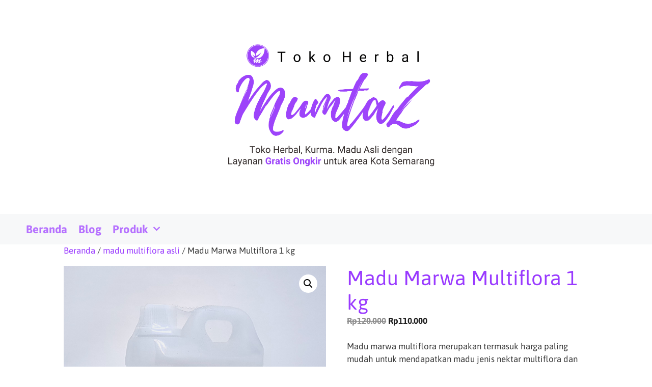

--- FILE ---
content_type: text/html; charset=UTF-8
request_url: https://tokoherbalmumtaz.com/produk/madu-marwa-multiflora-1-kg/
body_size: 15305
content:
<!DOCTYPE html><html lang="id"><head><meta charset="UTF-8"><meta name='robots' content='index, follow, max-image-preview:large, max-snippet:-1, max-video-preview:-1' /><meta name="viewport" content="width=device-width, initial-scale=1"><link media="all" href="https://tokoherbalmumtaz.com/wp-content/cache/autoptimize/css/autoptimize_6fd4cb90b635544aca81d291387e857e.css" rel="stylesheet"><link media="only screen and (max-width: 768px)" href="https://tokoherbalmumtaz.com/wp-content/cache/autoptimize/css/autoptimize_645e25746732f92ab8912b8a07744c57.css" rel="stylesheet"><link media="(max-width:768px)" href="https://tokoherbalmumtaz.com/wp-content/cache/autoptimize/css/autoptimize_67beaa95617232ad91cc07e54605489f.css" rel="stylesheet"><title>Jual Madu Marwa Multiflora 1 kg | Mumtaz Herbal Semarang</title><meta name="description" content="Madu marwa multiflora merupakan termasuk harga paling mudah untuk mendapatkan madu jenis nektar multiflora dan meningkatkan kebutuhan stamina anda." /><link rel="canonical" href="https://tokoherbalmumtaz.com/produk/madu-marwa-multiflora-1-kg/" /><meta property="og:locale" content="id_ID" /><meta property="og:type" content="article" /><meta property="og:title" content="Jual Madu Marwa Multiflora 1 kg | Mumtaz Herbal Semarang" /><meta property="og:description" content="Madu marwa multiflora merupakan termasuk harga paling mudah untuk mendapatkan madu jenis nektar multiflora dan meningkatkan kebutuhan stamina anda." /><meta property="og:url" content="https://tokoherbalmumtaz.com/produk/madu-marwa-multiflora-1-kg/" /><meta property="og:site_name" content="Mumtaz Herbal Semarang" /><meta property="article:modified_time" content="2025-01-17T07:13:02+00:00" /><meta property="og:image" content="https://tokoherbalmumtaz.com/wp-content/uploads/2020/07/Madu-Marwa-1-Kg.jpg" /><meta property="og:image:width" content="1878" /><meta property="og:image:height" content="1878" /><meta property="og:image:type" content="image/jpeg" /><meta name="twitter:card" content="summary_large_image" /><meta name="twitter:label1" content="Estimasi waktu membaca" /><meta name="twitter:data1" content="6 menit" /> <script type="application/ld+json" class="yoast-schema-graph">{"@context":"https://schema.org","@graph":[{"@type":"WebPage","@id":"https://tokoherbalmumtaz.com/produk/madu-marwa-multiflora-1-kg/","url":"https://tokoherbalmumtaz.com/produk/madu-marwa-multiflora-1-kg/","name":"Jual Madu Marwa Multiflora 1 kg | Mumtaz Herbal Semarang","isPartOf":{"@id":"https://tokoherbalmumtaz.com/#website"},"primaryImageOfPage":{"@id":"https://tokoherbalmumtaz.com/produk/madu-marwa-multiflora-1-kg/#primaryimage"},"image":{"@id":"https://tokoherbalmumtaz.com/produk/madu-marwa-multiflora-1-kg/#primaryimage"},"thumbnailUrl":"https://tokoherbalmumtaz.com/wp-content/uploads/2020/07/Madu-Marwa-1-Kg.jpg","datePublished":"2020-07-03T08:41:53+00:00","dateModified":"2025-01-17T07:13:02+00:00","description":"Madu marwa multiflora merupakan termasuk harga paling mudah untuk mendapatkan madu jenis nektar multiflora dan meningkatkan kebutuhan stamina anda.","breadcrumb":{"@id":"https://tokoherbalmumtaz.com/produk/madu-marwa-multiflora-1-kg/#breadcrumb"},"inLanguage":"id","potentialAction":[{"@type":"ReadAction","target":["https://tokoherbalmumtaz.com/produk/madu-marwa-multiflora-1-kg/"]}]},{"@type":"ImageObject","inLanguage":"id","@id":"https://tokoherbalmumtaz.com/produk/madu-marwa-multiflora-1-kg/#primaryimage","url":"https://tokoherbalmumtaz.com/wp-content/uploads/2020/07/Madu-Marwa-1-Kg.jpg","contentUrl":"https://tokoherbalmumtaz.com/wp-content/uploads/2020/07/Madu-Marwa-1-Kg.jpg","width":1878,"height":1878},{"@type":"BreadcrumbList","@id":"https://tokoherbalmumtaz.com/produk/madu-marwa-multiflora-1-kg/#breadcrumb","itemListElement":[{"@type":"ListItem","position":1,"name":"Home","item":"https://tokoherbalmumtaz.com/"},{"@type":"ListItem","position":2,"name":"Katalog Produk","item":"https://tokoherbalmumtaz.com/"},{"@type":"ListItem","position":3,"name":"Madu Marwa Multiflora 1 kg"}]},{"@type":"WebSite","@id":"https://tokoherbalmumtaz.com/#website","url":"https://tokoherbalmumtaz.com/","name":"Mumtaz Herbal Semarang","description":"Toko Herbal di Semarang Menyediakan Berbagai Macam Produk Herbal, Menerima Pembelian Grosir Maupun Eceran. Gratis Ongkos Kirim Wilayah Semarang","publisher":{"@id":"https://tokoherbalmumtaz.com/#organization"},"potentialAction":[{"@type":"SearchAction","target":{"@type":"EntryPoint","urlTemplate":"https://tokoherbalmumtaz.com/?s={search_term_string}"},"query-input":"required name=search_term_string"}],"inLanguage":"id"},{"@type":"Organization","@id":"https://tokoherbalmumtaz.com/#organization","name":"Mumtaz Herbal Semarang","url":"https://tokoherbalmumtaz.com/","logo":{"@type":"ImageObject","inLanguage":"id","@id":"https://tokoherbalmumtaz.com/#/schema/logo/image/","url":"https://tokoherbalmumtaz.com/wp-content/uploads/2022/05/mumtaz-herbal-semarang.png","contentUrl":"https://tokoherbalmumtaz.com/wp-content/uploads/2022/05/mumtaz-herbal-semarang.png","width":3508,"height":2482,"caption":"Mumtaz Herbal Semarang"},"image":{"@id":"https://tokoherbalmumtaz.com/#/schema/logo/image/"}}]}</script> <link rel='dns-prefetch' href='//stats.wp.com' /><link rel='dns-prefetch' href='//secure.gravatar.com' /><link rel='dns-prefetch' href='//fonts.bunny.net' /><link href='https://fonts.gstatic.com' crossorigin rel='preconnect' /><link href='https://fonts.googleapis.com' crossorigin rel='preconnect' /><link rel="alternate" type="application/rss+xml" title="Mumtaz Herbal Semarang &raquo; Feed" href="https://tokoherbalmumtaz.com/feed/" /><link rel="alternate" type="application/rss+xml" title="Mumtaz Herbal Semarang &raquo; Umpan Komentar" href="https://tokoherbalmumtaz.com/comments/feed/" /> <script id="wpp-js" src="https://tokoherbalmumtaz.com/wp-content/plugins/wordpress-popular-posts/assets/js/wpp.min.js?ver=7.3.6" data-sampling="0" data-sampling-rate="100" data-api-url="https://tokoherbalmumtaz.com/wp-json/wordpress-popular-posts" data-post-id="2382" data-token="b038889479" data-lang="0" data-debug="0"></script> <link rel='stylesheet' id='sab-font-css' href='https://fonts.bunny.net/css?family=Asap:400,700,400italic,700italic&#038;subset=latin' media='all' /><link rel='stylesheet' id='a3a3_lazy_load-css' href='//tokoherbalmumtaz.com/wp-content/uploads/sass/a3_lazy_load.min.css' media='all' /> <script src='https://stats.wp.com/w.js' id='woo-tracks-js'></script> <script src='https://tokoherbalmumtaz.com/wp-includes/js/jquery/jquery.min.js' id='jquery-core-js'></script> <link rel="https://api.w.org/" href="https://tokoherbalmumtaz.com/wp-json/" /><link rel="alternate" type="application/json" href="https://tokoherbalmumtaz.com/wp-json/wp/v2/product/2382" /><link rel="EditURI" type="application/rsd+xml" title="RSD" href="https://tokoherbalmumtaz.com/xmlrpc.php?rsd" /><meta name="generator" content="WordPress 6.3.7" /><meta name="generator" content="WooCommerce 8.7.0" /><link rel='shortlink' href='https://tokoherbalmumtaz.com/?p=2382' /><link rel="alternate" type="application/json+oembed" href="https://tokoherbalmumtaz.com/wp-json/oembed/1.0/embed?url=https%3A%2F%2Ftokoherbalmumtaz.com%2Fproduk%2Fmadu-marwa-multiflora-1-kg%2F" /><link rel="alternate" type="text/xml+oembed" href="https://tokoherbalmumtaz.com/wp-json/oembed/1.0/embed?url=https%3A%2F%2Ftokoherbalmumtaz.com%2Fproduk%2Fmadu-marwa-multiflora-1-kg%2F&#038;format=xml" /> <noscript><style>.woocommerce-product-gallery{ opacity: 1 !important; }</style></noscript><link rel="icon" href="https://tokoherbalmumtaz.com/wp-content/uploads/2019/08/cropped-facation-1-32x32.png" sizes="32x32" /><link rel="icon" href="https://tokoherbalmumtaz.com/wp-content/uploads/2019/08/cropped-facation-1-192x192.png" sizes="192x192" /><link rel="apple-touch-icon" href="https://tokoherbalmumtaz.com/wp-content/uploads/2019/08/cropped-facation-1-180x180.png" /><meta name="msapplication-TileImage" content="https://tokoherbalmumtaz.com/wp-content/uploads/2019/08/cropped-facation-1-270x270.png" /></head><body class="product-template-default single single-product postid-2382 wp-custom-logo wp-embed-responsive theme-generatepress post-image-below-header post-image-aligned-center slideout-enabled slideout-mobile sticky-menu-fade woocommerce woocommerce-page woocommerce-no-js no-sidebar nav-below-header one-container fluid-header active-footer-widgets-3 nav-aligned-left header-aligned-center dropdown-hover featured-image-active" itemtype="https://schema.org/Blog" itemscope> <a class="screen-reader-text skip-link" href="#content" title="Langsung ke isi">Langsung ke isi</a><header class="site-header" id="masthead" aria-label="Situs"  itemtype="https://schema.org/WPHeader" itemscope><div class="inside-header"><div class="site-logo"> <a href="https://tokoherbalmumtaz.com/" rel="home"> <noscript><img  class="header-image is-logo-image" alt="Mumtaz Herbal Semarang" src="https://tokoherbalmumtaz.com/wp-content/uploads/2022/05/mumtaz-herbal-semarang.png" /></noscript><img  class="lazyload header-image is-logo-image" alt="Mumtaz Herbal Semarang" src='data:image/svg+xml,%3Csvg%20xmlns=%22http://www.w3.org/2000/svg%22%20viewBox=%220%200%20210%20140%22%3E%3C/svg%3E' data-src="https://tokoherbalmumtaz.com/wp-content/uploads/2022/05/mumtaz-herbal-semarang.png" /> </a></div></div></header><nav class="main-navigation sub-menu-right" id="site-navigation" aria-label="Utama"  itemtype="https://schema.org/SiteNavigationElement" itemscope><div class="inside-navigation grid-container grid-parent"> <button class="menu-toggle" aria-controls="primary-menu" aria-expanded="false"> <span class="mobile-menu">Menu</span> </button><div id="primary-menu" class="main-nav"><ul id="menu-toko-herbal-semarang" class=" menu sf-menu"><li id="menu-item-1852" class="menu-item menu-item-type-custom menu-item-object-custom menu-item-home menu-item-1852"><a href="https://tokoherbalmumtaz.com">Beranda</a></li><li id="menu-item-1751" class="menu-item menu-item-type-taxonomy menu-item-object-category menu-item-1751"><a href="https://tokoherbalmumtaz.com/category/blog/">Blog</a></li><li id="menu-item-5971" class="menu-item menu-item-type-custom menu-item-object-custom menu-item-has-children menu-item-5971"><a href="#">Produk<span role="presentation" class="dropdown-menu-toggle"></span></a><ul class="sub-menu"><li id="menu-item-5980" class="menu-item menu-item-type-custom menu-item-object-custom menu-item-has-children menu-item-5980"><a href="#">Air<span role="presentation" class="dropdown-menu-toggle"></span></a><ul class="sub-menu"><li id="menu-item-5981" class="menu-item menu-item-type-post_type menu-item-object-product menu-item-5981"><a href="https://tokoherbalmumtaz.com/produk/air-zam-zam/">Air Zam Zam 5 Liter</a></li><li id="menu-item-5989" class="menu-item menu-item-type-post_type menu-item-object-product menu-item-5989"><a href="https://tokoherbalmumtaz.com/produk/air-zam-zam-1-liter/">Air Zam Zam 1 Liter</a></li><li id="menu-item-5990" class="menu-item menu-item-type-post_type menu-item-object-product menu-item-5990"><a href="https://tokoherbalmumtaz.com/produk/air-zam-zam-500-ml/">Air Zam Zam 500 ml</a></li><li id="menu-item-5994" class="menu-item menu-item-type-post_type menu-item-object-product menu-item-5994"><a href="https://tokoherbalmumtaz.com/produk/milagros/">Milagros</a></li></ul></li><li id="menu-item-5996" class="menu-item menu-item-type-custom menu-item-object-custom menu-item-has-children menu-item-5996"><a href="#">Avail<span role="presentation" class="dropdown-menu-toggle"></span></a><ul class="sub-menu"><li id="menu-item-5997" class="menu-item menu-item-type-post_type menu-item-object-product menu-item-5997"><a href="https://tokoherbalmumtaz.com/produk/avail-merah-night/">Pembalut Avail Merah / Night</a></li><li id="menu-item-5998" class="menu-item menu-item-type-post_type menu-item-object-product menu-item-5998"><a href="https://tokoherbalmumtaz.com/produk/avail-day-biru/">Avail Day/Biru</a></li><li id="menu-item-5999" class="menu-item menu-item-type-post_type menu-item-object-product menu-item-5999"><a href="https://tokoherbalmumtaz.com/produk/avail-pantiliner-hijau/">Avail Pantiliner/Hijau</a></li></ul></li><li id="menu-item-6051" class="menu-item menu-item-type-custom menu-item-object-custom menu-item-has-children menu-item-6051"><a href="#">Kurma<span role="presentation" class="dropdown-menu-toggle"></span></a><ul class="sub-menu"><li id="menu-item-6044" class="menu-item menu-item-type-taxonomy menu-item-object-product_cat menu-item-6044"><a href="https://tokoherbalmumtaz.com/Product-category/kurma-sukari/">Kurma Sukari</a></li><li id="menu-item-6040" class="menu-item menu-item-type-taxonomy menu-item-object-product_cat menu-item-6040"><a href="https://tokoherbalmumtaz.com/Product-category/kurma-ajwa/">Kurma Ajwa</a></li><li id="menu-item-6042" class="menu-item menu-item-type-taxonomy menu-item-object-product_cat menu-item-6042"><a href="https://tokoherbalmumtaz.com/Product-category/kurma-khalas/">Kurma Khalas</a></li><li id="menu-item-6041" class="menu-item menu-item-type-taxonomy menu-item-object-product_cat menu-item-6041"><a href="https://tokoherbalmumtaz.com/Product-category/kurma-tunisia/">Kurma Tunisia</a></li><li id="menu-item-6045" class="menu-item menu-item-type-taxonomy menu-item-object-product_cat menu-item-6045"><a href="https://tokoherbalmumtaz.com/Product-category/kurma-mesir/">Kurma Mesir</a></li><li id="menu-item-6043" class="menu-item menu-item-type-taxonomy menu-item-object-product_cat menu-item-6043"><a href="https://tokoherbalmumtaz.com/Product-category/kurma-lulu/">kurma lulu</a></li><li id="menu-item-6046" class="menu-item menu-item-type-taxonomy menu-item-object-product_cat menu-item-6046"><a href="https://tokoherbalmumtaz.com/Product-category/kurma-golden-valley/">Kurma Golden Valley</a></li></ul></li><li id="menu-item-6002" class="menu-item menu-item-type-custom menu-item-object-custom menu-item-has-children menu-item-6002"><a href="#">Oleh-Oleh Haji<span role="presentation" class="dropdown-menu-toggle"></span></a><ul class="sub-menu"><li id="menu-item-6003" class="menu-item menu-item-type-post_type menu-item-object-product menu-item-6003"><a href="https://tokoherbalmumtaz.com/produk/air-zam-zam/">Air Zam Zam 5 Liter</a></li><li id="menu-item-6004" class="menu-item menu-item-type-post_type menu-item-object-product menu-item-6004"><a href="https://tokoherbalmumtaz.com/produk/coklat-kerikil-250-g/">Coklat Kerikil 250 g</a></li><li id="menu-item-6005" class="menu-item menu-item-type-post_type menu-item-object-product menu-item-6005"><a href="https://tokoherbalmumtaz.com/produk/jual-kismis-250-gram/">Kismis 250 gram</a></li><li id="menu-item-6006" class="menu-item menu-item-type-taxonomy menu-item-object-product_cat menu-item-6006"><a href="https://tokoherbalmumtaz.com/Product-category/kacang/">Kacang</a></li><li id="menu-item-6052" class="menu-item menu-item-type-taxonomy menu-item-object-product_cat menu-item-6052"><a href="https://tokoherbalmumtaz.com/Product-category/kurma/">kurma</a></li></ul></li><li id="menu-item-6164" class="menu-item menu-item-type-custom menu-item-object-custom menu-item-has-children menu-item-6164"><a href="#">Sari Kurma<span role="presentation" class="dropdown-menu-toggle"></span></a><ul class="sub-menu"><li id="menu-item-6165" class="menu-item menu-item-type-post_type menu-item-object-product menu-item-6165"><a href="https://tokoherbalmumtaz.com/produk/sari-kurma-angkak/">Sari Kurma Angkak</a></li><li id="menu-item-6166" class="menu-item menu-item-type-post_type menu-item-object-product menu-item-6166"><a href="https://tokoherbalmumtaz.com/produk/sari-kurma-sahara-jambu-biji/">Sari Kurma Sahara Jambu Biji</a></li><li id="menu-item-6167" class="menu-item menu-item-type-post_type menu-item-object-product menu-item-6167"><a href="https://tokoherbalmumtaz.com/?post_type=product&#038;p=351">Sari Kurma Karomah</a></li><li id="menu-item-6168" class="menu-item menu-item-type-post_type menu-item-object-product menu-item-6168"><a href="https://tokoherbalmumtaz.com/produk/sari-kurma-tamr/">Sari Kurma Tamr</a></li><li id="menu-item-6169" class="menu-item menu-item-type-post_type menu-item-object-product menu-item-6169"><a href="https://tokoherbalmumtaz.com/produk/sari-kurma-madu-angkak-trombofit/">Sari Kurma Madu Angkak Trombofit</a></li><li id="menu-item-6170" class="menu-item menu-item-type-post_type menu-item-object-product menu-item-6170"><a href="https://tokoherbalmumtaz.com/?post_type=product&#038;p=4463">Sari Kurma HPAI Healthy Dates</a></li><li id="menu-item-6171" class="menu-item menu-item-type-post_type menu-item-object-product menu-item-6171"><a href="https://tokoherbalmumtaz.com/produk/sari-kurma-mumtaz/">Sari Kurma Mumtaz</a></li><li id="menu-item-6172" class="menu-item menu-item-type-post_type menu-item-object-product menu-item-6172"><a href="https://tokoherbalmumtaz.com/produk/sari-kurma-al-jazira/">Sari Kurma Al-Jazira</a></li><li id="menu-item-6173" class="menu-item menu-item-type-post_type menu-item-object-product menu-item-6173"><a href="https://tokoherbalmumtaz.com/?post_type=product&#038;p=4447">Sari Kurma HPAI Dates Syrup</a></li><li id="menu-item-6174" class="menu-item menu-item-type-post_type menu-item-object-product menu-item-6174"><a href="https://tokoherbalmumtaz.com/?post_type=product&#038;p=2568">Sari KurmaKu</a></li></ul></li><li id="menu-item-6175" class="menu-item menu-item-type-custom menu-item-object-custom menu-item-has-children menu-item-6175"><a href="#">Madu Hitam<span role="presentation" class="dropdown-menu-toggle"></span></a><ul class="sub-menu"><li id="menu-item-6176" class="menu-item menu-item-type-post_type menu-item-object-product menu-item-6176"><a href="https://tokoherbalmumtaz.com/?post_type=product&#038;p=4830">Madu Hitam Pahit Gamat Nahala Goldy</a></li><li id="menu-item-6177" class="menu-item menu-item-type-post_type menu-item-object-product menu-item-6177"><a href="https://tokoherbalmumtaz.com/produk/madu-hitam-pahit-al-afiyah/">Madu Hitam Pahit Al Afiyah</a></li><li id="menu-item-6178" class="menu-item menu-item-type-post_type menu-item-object-product menu-item-6178"><a href="https://tokoherbalmumtaz.com/produk/madu-hitam-pahit-ratu-lebah/">Madu Hitam Pahit Ratu Lebah</a></li><li id="menu-item-6179" class="menu-item menu-item-type-post_type menu-item-object-product menu-item-6179"><a href="https://tokoherbalmumtaz.com/produk/madu-hitam-pahit-ar-rohmah/">Madu Hitam Pahit Ar Rohmah</a></li><li id="menu-item-6180" class="menu-item menu-item-type-post_type menu-item-object-product menu-item-6180"><a href="https://tokoherbalmumtaz.com/produk/madu-hitam-pahit-gamat-gold/">Madu Hitam Pahit Gamat Gold</a></li><li id="menu-item-6181" class="menu-item menu-item-type-post_type menu-item-object-product menu-item-6181"><a href="https://tokoherbalmumtaz.com/produk/madu-hitam-pahit-bima-99/">Madu Hitam Pahit Bima 99</a></li><li id="menu-item-6182" class="menu-item menu-item-type-post_type menu-item-object-product menu-item-6182"><a href="https://tokoherbalmumtaz.com/?post_type=product&#038;p=4397">Madu Asy Syifau Hitam Trembesi 0.5 Kg</a></li><li id="menu-item-6183" class="menu-item menu-item-type-post_type menu-item-object-product menu-item-6183"><a href="https://tokoherbalmumtaz.com/?post_type=product&#038;p=4395">Madu Asy Syifau Hitam Trembesi 1 Kg</a></li></ul></li><li id="menu-item-6056" class="menu-item menu-item-type-custom menu-item-object-custom menu-item-has-children menu-item-6056"><a href="#">Jelly Gamat<span role="presentation" class="dropdown-menu-toggle"></span></a><ul class="sub-menu"><li id="menu-item-6057" class="menu-item menu-item-type-post_type menu-item-object-product menu-item-6057"><a href="https://tokoherbalmumtaz.com/produk/jual-jelly-gamat-qnc/">Jelly Gamat QnC</a></li><li id="menu-item-6058" class="menu-item menu-item-type-post_type menu-item-object-product menu-item-6058"><a href="https://tokoherbalmumtaz.com/produk/gamat-kapsul-nge/">Gamat Kapsul NGE</a></li><li id="menu-item-6059" class="menu-item menu-item-type-post_type menu-item-object-product menu-item-6059"><a href="https://tokoherbalmumtaz.com/produk/jelly-gamat-luxor-350-ml/">Jelly Gamat Luxor 350 ml</a></li><li id="menu-item-6060" class="menu-item menu-item-type-post_type menu-item-object-product menu-item-6060"><a href="https://tokoherbalmumtaz.com/produk/jelly-gamat-gold-g-320-ml/">Jelly Gamat Gold G 320 ml</a></li><li id="menu-item-6061" class="menu-item menu-item-type-post_type menu-item-object-product menu-item-6061"><a href="https://tokoherbalmumtaz.com/produk/jelly-gamat-gold-g-500-ml/">Jelly Gamat Gold-G 500 ml</a></li></ul></li><li id="menu-item-6063" class="menu-item menu-item-type-custom menu-item-object-custom menu-item-has-children menu-item-6063"><a href="#">Madu  Mumtaz<span role="presentation" class="dropdown-menu-toggle"></span></a><ul class="sub-menu"><li id="menu-item-6064" class="menu-item menu-item-type-post_type menu-item-object-product menu-item-6064"><a href="https://tokoherbalmumtaz.com/produk/madu-mumtaz-rambutan-1-kg/">Madu Mumtaz Rambutan 1 kg</a></li><li id="menu-item-6065" class="menu-item menu-item-type-post_type menu-item-object-product menu-item-6065"><a href="https://tokoherbalmumtaz.com/produk/madu-mumtaz-multiflora-1-kg/">Madu Mumtaz Multiflora 1 kg</a></li><li id="menu-item-6066" class="menu-item menu-item-type-post_type menu-item-object-product menu-item-6066"><a href="https://tokoherbalmumtaz.com/?post_type=product&#038;p=5191">Madu Mumtaz Wijen</a></li><li id="menu-item-6067" class="menu-item menu-item-type-post_type menu-item-object-product menu-item-6067"><a href="https://tokoherbalmumtaz.com/produk/madu-mumtaz-hutan-ntt/">Madu Mumtaz Hutan NTT</a></li><li id="menu-item-6068" class="menu-item menu-item-type-post_type menu-item-object-product menu-item-6068"><a href="https://tokoherbalmumtaz.com/produk/madu-mumtaz-kelengkeng/">Madu Mumtaz Kelengkeng</a></li><li id="menu-item-6322" class="menu-item menu-item-type-post_type menu-item-object-product menu-item-6322"><a href="https://tokoherbalmumtaz.com/produk/madu-mumtaz-kopi/">Madu Mumtaz Kopi</a></li></ul></li><li id="menu-item-6070" class="menu-item menu-item-type-custom menu-item-object-custom menu-item-has-children menu-item-6070"><a href="#">Propolis<span role="presentation" class="dropdown-menu-toggle"></span></a><ul class="sub-menu"><li id="menu-item-6072" class="menu-item menu-item-type-post_type menu-item-object-product menu-item-6072"><a href="https://tokoherbalmumtaz.com/produk/propolis-melia-kuning/">Propolis Melia Kuning</a></li><li id="menu-item-6073" class="menu-item menu-item-type-post_type menu-item-object-product menu-item-6073"><a href="https://tokoherbalmumtaz.com/produk/propolis-diamond-premium/">Propolis Diamond Premium</a></li><li id="menu-item-6074" class="menu-item menu-item-type-post_type menu-item-object-product menu-item-6074"><a href="https://tokoherbalmumtaz.com/?post_type=product&#038;p=5002">Propolis Brazilian</a></li></ul></li><li id="menu-item-6077" class="menu-item menu-item-type-custom menu-item-object-custom menu-item-has-children menu-item-6077"><a href="#">Habbatussauda<span role="presentation" class="dropdown-menu-toggle"></span></a><ul class="sub-menu"><li id="menu-item-6101" class="menu-item menu-item-type-taxonomy menu-item-object-product_cat menu-item-6101"><a href="https://tokoherbalmumtaz.com/Product-category/habbatussauda/">Habbatussauda</a></li><li id="menu-item-6102" class="menu-item menu-item-type-taxonomy menu-item-object-product_cat menu-item-6102"><a href="https://tokoherbalmumtaz.com/Product-category/habbatussauda-kapsul-cair/">Habbatussauda Kapsul Cair</a></li><li id="menu-item-6103" class="menu-item menu-item-type-taxonomy menu-item-object-product_cat menu-item-6103"><a href="https://tokoherbalmumtaz.com/Product-category/habbatussauda-oil/">Habbatussauda Oil</a></li></ul></li><li id="menu-item-6110" class="menu-item menu-item-type-custom menu-item-object-custom menu-item-has-children menu-item-6110"><a href="#">Minuman Herbal<span role="presentation" class="dropdown-menu-toggle"></span></a><ul class="sub-menu"><li id="menu-item-6105" class="menu-item menu-item-type-custom menu-item-object-custom menu-item-has-children menu-item-6105"><a href="#">Jahe<span role="presentation" class="dropdown-menu-toggle"></span></a><ul class="sub-menu"><li id="menu-item-6106" class="menu-item menu-item-type-post_type menu-item-object-product menu-item-6106"><a href="https://tokoherbalmumtaz.com/?post_type=product&#038;p=5913">Jahe Merah Sahara</a></li><li id="menu-item-6108" class="menu-item menu-item-type-post_type menu-item-object-product menu-item-6108"><a href="https://tokoherbalmumtaz.com/produk/jahe-merah-super/">Jahe Merah Super</a></li><li id="menu-item-6107" class="menu-item menu-item-type-post_type menu-item-object-product menu-item-6107"><a href="https://tokoherbalmumtaz.com/?post_type=product&#038;p=356">Jahe Merah Mix</a></li></ul></li><li id="menu-item-6112" class="menu-item menu-item-type-custom menu-item-object-custom menu-item-has-children menu-item-6112"><a href="#">Kopi<span role="presentation" class="dropdown-menu-toggle"></span></a><ul class="sub-menu"><li id="menu-item-6115" class="menu-item menu-item-type-post_type menu-item-object-product menu-item-6115"><a href="https://tokoherbalmumtaz.com/?post_type=product&#038;p=364">Kopi Radix Pak Haji</a></li><li id="menu-item-6117" class="menu-item menu-item-type-post_type menu-item-object-product menu-item-6117"><a href="https://tokoherbalmumtaz.com/produk/kopi-7-elemen/">Kopi 7 Elemen</a></li><li id="menu-item-6116" class="menu-item menu-item-type-post_type menu-item-object-product menu-item-6116"><a href="https://tokoherbalmumtaz.com/?post_type=product&#038;p=4717">Kopi Lanang</a></li><li id="menu-item-6118" class="menu-item menu-item-type-post_type menu-item-object-product menu-item-6118"><a href="https://tokoherbalmumtaz.com/produk/enema-coffee-500-gram/">Enema Coffee 500 gram</a></li></ul></li></ul></li><li id="menu-item-6119" class="menu-item menu-item-type-custom menu-item-object-custom menu-item-has-children menu-item-6119"><a href="#">Minyak Zaitun<span role="presentation" class="dropdown-menu-toggle"></span></a><ul class="sub-menu"><li id="menu-item-6120" class="menu-item menu-item-type-custom menu-item-object-custom menu-item-has-children menu-item-6120"><a href="#">Zaitun Kapsul<span role="presentation" class="dropdown-menu-toggle"></span></a><ul class="sub-menu"><li id="menu-item-6124" class="menu-item menu-item-type-post_type menu-item-object-product menu-item-6124"><a href="https://tokoherbalmumtaz.com/produk/extra-virgin-al-arobi-100-kapsul/">Extra Virgin Al Arobi 100 Kapsul</a></li><li id="menu-item-6125" class="menu-item menu-item-type-post_type menu-item-object-product menu-item-6125"><a href="https://tokoherbalmumtaz.com/produk/extra-virgin-al-arobi-200-kapsul/">Minyak Zaitun Kapsul Extra Virgin Al Arobi</a></li></ul></li><li id="menu-item-6121" class="menu-item menu-item-type-custom menu-item-object-custom menu-item-has-children menu-item-6121"><a href="#">Extra Virgin<span role="presentation" class="dropdown-menu-toggle"></span></a><ul class="sub-menu"><li id="menu-item-6126" class="menu-item menu-item-type-post_type menu-item-object-product menu-item-6126"><a href="https://tokoherbalmumtaz.com/produk/extra-virgin-al-ghuroba-60-ml/">Minyak Zaitun Extra Virgin Al Ghuroba 60 ml</a></li><li id="menu-item-6127" class="menu-item menu-item-type-post_type menu-item-object-product menu-item-6127"><a href="https://tokoherbalmumtaz.com/produk/minyak-zaitun-extra-virgin-al-ghuroba-1-liter/">Minyak Zaitun Extra Virgin Al Ghuroba 1 liter</a></li><li id="menu-item-6128" class="menu-item menu-item-type-post_type menu-item-object-product menu-item-6128"><a href="https://tokoherbalmumtaz.com/produk/minyak-zaitun-extra-virgin-al-ghuroba-05-l/">Minyak Zaitun Extra Virgin Al Ghuroba 0,5 l</a></li><li id="menu-item-6129" class="menu-item menu-item-type-post_type menu-item-object-product menu-item-6129"><a href="https://tokoherbalmumtaz.com/produk/extra-virgin-borges-125-ml/">Extra Virgin Borges 125 ml</a></li><li id="menu-item-6130" class="menu-item menu-item-type-post_type menu-item-object-product menu-item-6130"><a href="https://tokoherbalmumtaz.com/?post_type=product&#038;p=4632">Extra Virgin Rafael Salgado 40 ml</a></li><li id="menu-item-6131" class="menu-item menu-item-type-post_type menu-item-object-product menu-item-6131"><a href="https://tokoherbalmumtaz.com/?post_type=product&#038;p=4631">Extra Virgin Rafael Salgado 90 ml</a></li><li id="menu-item-6132" class="menu-item menu-item-type-post_type menu-item-object-product menu-item-6132"><a href="https://tokoherbalmumtaz.com/produk/extra-virgin-rafael-salgado-500-ml/">Zaitun Extra Virgin RS 500 ml</a></li></ul></li><li id="menu-item-6122" class="menu-item menu-item-type-custom menu-item-object-custom menu-item-has-children menu-item-6122"><a href="#">Oliv Oil<span role="presentation" class="dropdown-menu-toggle"></span></a><ul class="sub-menu"><li id="menu-item-6134" class="menu-item menu-item-type-post_type menu-item-object-product menu-item-6134"><a href="https://tokoherbalmumtaz.com/?post_type=product&#038;p=391">Minyak Zaitun Al Ghuroba 0,5 liter</a></li><li id="menu-item-6135" class="menu-item menu-item-type-post_type menu-item-object-product menu-item-6135"><a href="https://tokoherbalmumtaz.com/produk/minyak-zaitun-al-ghuroba-30ml/">Minyak Zaitun Al Ghuroba 30 ml</a></li><li id="menu-item-6136" class="menu-item menu-item-type-post_type menu-item-object-product menu-item-6136"><a href="https://tokoherbalmumtaz.com/produk/minyak-zaitun-le-riche/">Minyak Zaitun Le Riche</a></li></ul></li><li id="menu-item-6123" class="menu-item menu-item-type-custom menu-item-object-custom menu-item-has-children menu-item-6123"><a href="#">Extra Light<span role="presentation" class="dropdown-menu-toggle"></span></a><ul class="sub-menu"><li id="menu-item-6133" class="menu-item menu-item-type-post_type menu-item-object-product menu-item-6133"><a href="https://tokoherbalmumtaz.com/?post_type=product&#038;p=5699">Extra Light Rafael Salgado 500 ml</a></li></ul></li></ul></li><li id="menu-item-6138" class="menu-item menu-item-type-custom menu-item-object-custom menu-item-has-children menu-item-6138"><a href="#">Susu<span role="presentation" class="dropdown-menu-toggle"></span></a><ul class="sub-menu"><li id="menu-item-6139" class="menu-item menu-item-type-custom menu-item-object-custom menu-item-has-children menu-item-6139"><a href="#">Susu Kambing<span role="presentation" class="dropdown-menu-toggle"></span></a><ul class="sub-menu"><li id="menu-item-6143" class="menu-item menu-item-type-post_type menu-item-object-product menu-item-6143"><a href="https://tokoherbalmumtaz.com/produk/susu-kambing-etawa-amh-plus-jahe/">Susu Kambing Etawa AMH plus Jahe</a></li><li id="menu-item-6144" class="menu-item menu-item-type-post_type menu-item-object-product menu-item-6144"><a href="https://tokoherbalmumtaz.com/produk/susu-kambing-etawa-skygoat/">Susu Kambing Etawa SkyGoat</a></li><li id="menu-item-6145" class="menu-item menu-item-type-post_type menu-item-object-product menu-item-6145"><a href="https://tokoherbalmumtaz.com/produk/susu-kambing-suka-etawa/">Susu Kambing Etawa Suka Etawa</a></li><li id="menu-item-6146" class="menu-item menu-item-type-post_type menu-item-object-product menu-item-6146"><a href="https://tokoherbalmumtaz.com/produk/susu-kambing-etawa-sukaetawa-coklat-sachet/">Susu Kambing Etawa Sukaetawa Coklat Sachet</a></li><li id="menu-item-6148" class="menu-item menu-item-type-post_type menu-item-object-product menu-item-6148"><a href="https://tokoherbalmumtaz.com/?post_type=product&#038;p=5472">Susu Kambing Nabawi</a></li><li id="menu-item-6147" class="menu-item menu-item-type-post_type menu-item-object-product menu-item-6147"><a href="https://tokoherbalmumtaz.com/produk/susu-kambing-etawa-sukaetawa-sachet/">Susu Kambing Etawa Sukaetawa Sachet</a></li><li id="menu-item-6149" class="menu-item menu-item-type-post_type menu-item-object-product menu-item-6149"><a href="https://tokoherbalmumtaz.com/?post_type=product&#038;p=4996">Susu Kambing Etawa Supergoat</a></li><li id="menu-item-6150" class="menu-item menu-item-type-post_type menu-item-object-product menu-item-6150"><a href="https://tokoherbalmumtaz.com/?post_type=product&#038;p=4980">Susu Kambing Gomars Stroberi</a></li><li id="menu-item-6151" class="menu-item menu-item-type-post_type menu-item-object-product menu-item-6151"><a href="https://tokoherbalmumtaz.com/produk/susu-kambing-gomars-cokelat/">Susu Kambing Gomars Cokelat</a></li></ul></li><li id="menu-item-6140" class="menu-item menu-item-type-custom menu-item-object-custom menu-item-has-children menu-item-6140"><a href="#">Susu Kedelai<span role="presentation" class="dropdown-menu-toggle"></span></a><ul class="sub-menu"><li id="menu-item-6142" class="menu-item menu-item-type-post_type menu-item-object-product menu-item-6142"><a href="https://tokoherbalmumtaz.com/produk/susu-kedelai-melilea/">Susu Kedelai Melilea</a></li></ul></li><li id="menu-item-6141" class="menu-item menu-item-type-custom menu-item-object-custom menu-item-6141"><a href="#">Susu Sapi</a></li></ul></li><li id="menu-item-6152" class="menu-item menu-item-type-custom menu-item-object-custom menu-item-has-children menu-item-6152"><a href="#">VCO<span role="presentation" class="dropdown-menu-toggle"></span></a><ul class="sub-menu"><li id="menu-item-6153" class="menu-item menu-item-type-custom menu-item-object-custom menu-item-has-children menu-item-6153"><a href="#">Minyak Kelapa<span role="presentation" class="dropdown-menu-toggle"></span></a><ul class="sub-menu"><li id="menu-item-6157" class="menu-item menu-item-type-post_type menu-item-object-product menu-item-6157"><a href="https://tokoherbalmumtaz.com/produk/vco-alfiat-125-ml/">VCO Al Afiat 125ml</a></li><li id="menu-item-6155" class="menu-item menu-item-type-post_type menu-item-object-product menu-item-6155"><a href="https://tokoherbalmumtaz.com/produk/vco-al-afiat-150-ml/">VCO AL AFIAT 150 ml</a></li><li id="menu-item-6156" class="menu-item menu-item-type-post_type menu-item-object-product menu-item-6156"><a href="https://tokoherbalmumtaz.com/produk/vco-al-afiat-1-liter/">VCO AL AFIAT 1 Liter</a></li><li id="menu-item-6158" class="menu-item menu-item-type-post_type menu-item-object-product menu-item-6158"><a href="https://tokoherbalmumtaz.com/produk/vco-alkanzu-125-ml/">VCO alkanzu 125 ml</a></li><li id="menu-item-6159" class="menu-item menu-item-type-post_type menu-item-object-product menu-item-6159"><a href="https://tokoherbalmumtaz.com/?post_type=product&#038;p=4262">VCO alkanzu 500 ml</a></li><li id="menu-item-6160" class="menu-item menu-item-type-post_type menu-item-object-product menu-item-6160"><a href="https://tokoherbalmumtaz.com/?post_type=product&#038;p=696">VCO Kautsar</a></li></ul></li><li id="menu-item-6154" class="menu-item menu-item-type-custom menu-item-object-custom menu-item-has-children menu-item-6154"><a href="#">VCO Kapsul<span role="presentation" class="dropdown-menu-toggle"></span></a><ul class="sub-menu"><li id="menu-item-6161" class="menu-item menu-item-type-post_type menu-item-object-product menu-item-6161"><a href="https://tokoherbalmumtaz.com/?post_type=product&#038;p=685">Vicoma Kap (VCO Kapsul)</a></li><li id="menu-item-6162" class="menu-item menu-item-type-post_type menu-item-object-product menu-item-6162"><a href="https://tokoherbalmumtaz.com/?post_type=product&#038;p=4608">VCO Virgo Pro</a></li></ul></li></ul></li></ul></li></ul></div></div></nav><div class="site grid-container container hfeed grid-parent" id="page"><div class="site-content" id="content"><div class="content-area grid-parent mobile-grid-100 grid-100 tablet-grid-100" id="primary"><main class="site-main" id="main"><article class="post-2382 product type-product status-publish has-post-thumbnail product_cat-madu product_cat-madu-multiflora product_cat-madu-multiflora-asli  woocommerce-text-align-center wc-related-upsell-columns-6 wc-related-upsell-tablet-columns-2 wc-related-upsell-mobile-columns-3 first instock sale shipping-taxable purchasable product-type-simple" id="post-2382" itemtype="https://schema.org/CreativeWork" itemscope><div class="inside-article"><div class="entry-content" itemprop="text"><nav class="woocommerce-breadcrumb" aria-label="Breadcrumb"><a href="https://tokoherbalmumtaz.com">Beranda</a>&nbsp;&#47;&nbsp;<a href="https://tokoherbalmumtaz.com/Product-category/madu-multiflora-asli/">madu multiflora asli</a>&nbsp;&#47;&nbsp;Madu Marwa Multiflora 1 kg</nav><div class="woocommerce-notices-wrapper"></div><div id="product-2382" class="woocommerce-text-align-center wc-related-upsell-columns-6 wc-related-upsell-tablet-columns-2 wc-related-upsell-mobile-columns-3 product type-product post-2382 status-publish last instock product_cat-madu product_cat-madu-multiflora product_cat-madu-multiflora-asli has-post-thumbnail sale shipping-taxable purchasable product-type-simple"><div class="woocommerce-product-gallery woocommerce-product-gallery--with-images woocommerce-product-gallery--columns-4 images" data-columns="4" style="opacity: 0; transition: opacity .25s ease-in-out;"><div class="woocommerce-product-gallery__wrapper"><div data-thumb="https://tokoherbalmumtaz.com/wp-content/uploads/2020/07/Madu-Marwa-1-Kg-100x100.jpg" data-thumb-alt="" class="woocommerce-product-gallery__image"><a href="https://tokoherbalmumtaz.com/wp-content/uploads/2020/07/Madu-Marwa-1-Kg.jpg"><img width="600" height="600" src="https://tokoherbalmumtaz.com/wp-content/uploads/2020/07/Madu-Marwa-1-Kg-600x600.jpg" class="wp-post-image" alt="" decoding="async" title="Madu Marwa 1 Kg" data-caption="" data-src="https://tokoherbalmumtaz.com/wp-content/uploads/2020/07/Madu-Marwa-1-Kg.jpg" data-large_image="https://tokoherbalmumtaz.com/wp-content/uploads/2020/07/Madu-Marwa-1-Kg.jpg" data-large_image_width="1878" data-large_image_height="1878" srcset="https://tokoherbalmumtaz.com/wp-content/uploads/2020/07/Madu-Marwa-1-Kg-600x600.jpg 600w, https://tokoherbalmumtaz.com/wp-content/uploads/2020/07/Madu-Marwa-1-Kg-300x300.jpg 300w, https://tokoherbalmumtaz.com/wp-content/uploads/2020/07/Madu-Marwa-1-Kg-1024x1024.jpg 1024w, https://tokoherbalmumtaz.com/wp-content/uploads/2020/07/Madu-Marwa-1-Kg-150x150.jpg 150w, https://tokoherbalmumtaz.com/wp-content/uploads/2020/07/Madu-Marwa-1-Kg-768x768.jpg 768w, https://tokoherbalmumtaz.com/wp-content/uploads/2020/07/Madu-Marwa-1-Kg-1536x1536.jpg 1536w, https://tokoherbalmumtaz.com/wp-content/uploads/2020/07/Madu-Marwa-1-Kg-100x100.jpg 100w, https://tokoherbalmumtaz.com/wp-content/uploads/2020/07/Madu-Marwa-1-Kg.jpg 1878w" sizes="(max-width: 600px) 100vw, 600px" /></a></div></div></div><div class="summary entry-summary"><h1 class="product_title entry-title">Madu Marwa Multiflora 1 kg</h1><p class="price"><del aria-hidden="true"><span class="woocommerce-Price-amount amount"><bdi><span class="woocommerce-Price-currencySymbol">Rp</span>120.000</bdi></span></del> <ins><span class="woocommerce-Price-amount amount"><bdi><span class="woocommerce-Price-currencySymbol">Rp</span>110.000</bdi></span></ins></p><div class="woocommerce-product-details__short-description"><p>Madu marwa multiflora merupakan termasuk harga paling mudah untuk mendapatkan madu jenis nektar multiflora dan anda bisa langsung manfaat untuk meningkatkan kebutuhan stamina anda.</p><table><tbody><tr><td>Nama Produk</td><td>: Madu Marwa Multiflora</td></tr><tr><td>Isi Bersih</td><td>: 1 Kg</td></tr><tr><td>Diproduksi Oleh</td><td>: CV. AL-GHUROBA</td></tr></tbody></table></div><form class="cart" action="https://tokoherbalmumtaz.com/produk/madu-marwa-multiflora-1-kg/" method="post" enctype='multipart/form-data'><div class="quantity"> <label class="screen-reader-text" for="quantity_69347bc524e1b">Kuantitas Madu Marwa Multiflora 1 kg</label> <input
 type="number"
 id="quantity_69347bc524e1b"
 class="input-text qty text"
 name="quantity"
 value="1"
 aria-label="Kuantitas produk"
 size="4"
 min="1"
 max=""
 step="1"
 placeholder=""
 inputmode="numeric"
 autocomplete="off"
 /></div> <button type="submit" name="add-to-cart" value="2382" class="single_add_to_cart_button button alt">Tambah ke keranjang</button></form><div class="product_meta"> <span class="posted_in">Kategori: <a href="https://tokoherbalmumtaz.com/Product-category/madu/" rel="tag">Madu</a>, <a href="https://tokoherbalmumtaz.com/Product-category/madu-multiflora/" rel="tag">Madu Multiflora</a>, <a href="https://tokoherbalmumtaz.com/Product-category/madu-multiflora-asli/" rel="tag">madu multiflora asli</a></span></div></div><div class="woocommerce-tabs wc-tabs-wrapper"><ul class="tabs wc-tabs" role="tablist"><li class="description_tab" id="tab-title-description" role="tab" aria-controls="tab-description"> <a href="#tab-description"> Deskripsi </a></li></ul><div class="woocommerce-Tabs-panel woocommerce-Tabs-panel--description panel entry-content wc-tab" id="tab-description" role="tabpanel" aria-labelledby="tab-title-description"><h2>Deskripsi</h2><p>Tak hanya sebagai obat, di sebagian kalangan madu menjadi suplemen yang wajib di konsumsi setiap hari.</p><p>Ada yang menjadikanya sebagai kebutuhan nutrisi harian dan juga ada yang menjadikannya sebagai pencegahan penyakit (Memperbaiki imunitas) terutama di musim hujan.</p><p>Salah satu jenis <a href="https://id.wikipedia.org/wiki/Madu" target="_blank" rel="noopener noreferrer">madu</a> yang paling banyak diminati masyarakat adalah madu jenis multiflora.</p><p>Madu jenis multiflora merupakan madu paling dicari dikarenakan madu ini terbuat dari berbagai nektar bunga disini memiliki kelebihan yang dapat memberikan rasa nyaman untuk mengkonsumsi setiap hari.</p><p>Madu multiflora merk marwa ini sering dicari dikarenakan harganya sangat ekonomis yang mudah didapatkan dan anda bisa mendapatkan manfaat dalam kandungan.</p><p>Untuk madu marwa multiflora merupakan termasuk harga paling mudah untuk mendapatkan madu jenis nektar multiflora dan anda bisa langsung manfaat untuk meningkatkan kebutuhan stamina anda.</p><div id="ez-toc-container" class="ez-toc-v2_0_76 counter-hierarchy ez-toc-counter ez-toc-grey ez-toc-container-direction"><div class="ez-toc-title-container"><p class="ez-toc-title" style="cursor:inherit">Daftar isi:</p> <span class="ez-toc-title-toggle"><a href="#" class="ez-toc-pull-right ez-toc-btn ez-toc-btn-xs ez-toc-btn-default ez-toc-toggle" aria-label="Toggle Table of Content"><span class="ez-toc-js-icon-con"><span class=""><span class="eztoc-hide" style="display:none;">Toggle</span><span class="ez-toc-icon-toggle-span"><svg style="fill: #999;color:#999" xmlns="http://www.w3.org/2000/svg" class="list-377408" width="20px" height="20px" viewBox="0 0 24 24" fill="none"><path d="M6 6H4v2h2V6zm14 0H8v2h12V6zM4 11h2v2H4v-2zm16 0H8v2h12v-2zM4 16h2v2H4v-2zm16 0H8v2h12v-2z" fill="currentColor"></path></svg><svg style="fill: #999;color:#999" class="arrow-unsorted-368013" xmlns="http://www.w3.org/2000/svg" width="10px" height="10px" viewBox="0 0 24 24" version="1.2" baseProfile="tiny"><path d="M18.2 9.3l-6.2-6.3-6.2 6.3c-.2.2-.3.4-.3.7s.1.5.3.7c.2.2.4.3.7.3h11c.3 0 .5-.1.7-.3.2-.2.3-.5.3-.7s-.1-.5-.3-.7zM5.8 14.7l6.2 6.3 6.2-6.3c.2-.2.3-.5.3-.7s-.1-.5-.3-.7c-.2-.2-.4-.3-.7-.3h-11c-.3 0-.5.1-.7.3-.2.2-.3.5-.3.7s.1.5.3.7z"/></svg></span></span></span></a></span></div><nav><ul class='ez-toc-list ez-toc-list-level-1 eztoc-toggle-hide-by-default' ><li class='ez-toc-page-1 ez-toc-heading-level-2'><a class="ez-toc-link ez-toc-heading-1" href="#Jual_Madu_Marwa_Multiflora_1_kg" >Jual Madu Marwa Multiflora 1 kg</a><ul class='ez-toc-list-level-3' ><li class='ez-toc-heading-level-3'><a class="ez-toc-link ez-toc-heading-2" href="#Apa_itu_Madu_Marwa_Multiflora" >Apa itu Madu Marwa Multiflora</a></li><li class='ez-toc-page-1 ez-toc-heading-level-3'><a class="ez-toc-link ez-toc-heading-3" href="#Manfaat_Madu_Marwa_Multiflora" >Manfaat Madu Marwa Multiflora</a></li><li class='ez-toc-page-1 ez-toc-heading-level-3'><a class="ez-toc-link ez-toc-heading-4" href="#Aturan_Pemakaian_Madu_Marwa_Multiflora" >Aturan Pemakaian Madu Marwa Multiflora</a></li><li class='ez-toc-page-1 ez-toc-heading-level-3'><a class="ez-toc-link ez-toc-heading-5" href="#Cara_Pemesanan_Marwa_Multiflora_1_kg" >Cara Pemesanan Marwa Multiflora 1 kg</a></li></ul></li></ul></nav></div><h2><span class="ez-toc-section" id="Jual_Madu_Marwa_Multiflora_1_kg"></span><strong>Jual Madu Marwa </strong><strong>Multiflora </strong><strong>1 kg</strong><span class="ez-toc-section-end"></span></h2><p>Madu jenis multiflora merupakan madu paling dicari dikarenakan madu ini terbuat dari berbagai nektar bunga disini memiliki kelebihan yang dapat memberikan rasa nyaman untuk mengkonsumsi setiap hari.</p><p>Untuk madu multiflora merk marwa ini sering dicari dikarenakan harganya sangat ekonomis yang mudah didapatkan dan anda bisa mendapatkan manfaat dalam kandungan.</p><p>Untuk kandungan madu marwa dapat diminum dan dapat memberikan banyak manfaat seperti meningkat imunitas tidak hanya itu saja.</p><p>Madu multiflora ini dapat juga dapat dijadikan untuk bahan campuran minuman atau makanan, sudah banyak restoran yang memanfaat madu untuk dijadikan topping makanan atau minumannya.</p><p>Untuk penggemar minum madu ini sudah sangat banyak penyuka madu, disini anda dapat menyukai rasa manis ini dapat untuk meningkatkan imunitas dan stamina anda.</p><p>Untuk distribusi Madu Marwa Multiflora 1 kg ini sudah bisa anda temukan di apotek maupun toko herbal yang terdekat dikota kesayanganmu, jika anda berdomisili anda dapat mencari di google map cukup anda ketikan <a href="https://goo.gl/maps/h9Vzu9ZLhzYSwuzL7">Toko Herbal Mumtaz</a>, yang beralamat jalan gondang raya no.4 tembalang semarang 50275.</p><p>Jika anda bingung, toko kami dekat dengan area Universitas Diponegoro, Toko Herbal menyediakan banyak variasi yang ditawarkan seperti obat herbal, oleh-oleh haji, madu, buah-buahan. Jika anda mencari Madu Marwa Multiflora 1 kg di Toko Herbal Mumtaz tersedia dengan harga relatif terjangkau untuk isi kantong dompet anda.</p><p>Kami menyediakan dua pilihan untuk pembelian untuk Madu Marwa Multiflora 1 kg, untuk harga Madu Marwa Multiflora 1 kg anda dapat mengeluarkan sejumlah uang sebesar <strong>Rp 110.000</strong></p><p>Untuk penjualan di Toko Herbal Mumtaz sudah mengandeng banyak reseller atau agen maupun apotek terkenal sudah bekerja sama dengan Toko Herbal Mumtaz, yang terletak di sekitar provinsi Jawa Tengah termasuk kota-kota besar didalamnya seperti Semarang, Solo, Salatiga, Jepara, Kudus, Demak, Pati, Cilacap, Kaliwungu, Ungaran, dan masih banyak lagi.</p><p>Untuk pemesanan anda bisa berkunjung ke Toko Herbal Mumtaz, jika anda sedang berhalangan anda bisa melakukan pemesanan anda bisa menghubungi kami melalui WhatsApp di <a href="https://api.whatsapp.com/send?phone=62081391184163&amp;text=Permisii..,%20bisa%20pesan%20Madu%20Marwa%20Multiflora%201kg%20?">0813 9118 4163</a> (Klik nomor langsung chat WA).</p><h3><span class="ez-toc-section" id="Apa_itu_Madu_Marwa_Multiflora"></span><strong>Apa itu Madu Marwa </strong><strong>Multiflora</strong><span class="ez-toc-section-end"></span></h3><p>Madu jenis multiflora merupakan madu paling dicari dikarenakan madu ini terbuat dari berbagai nektar bunga disini memiliki kelebihan yang dapat memberikan rasa nyaman untuk mengkonsumsi setiap hari.</p><p>Untuk madu multiflora merk marwa ini sering dicari dikarenakan harganya sangat ekonomis yang mudah didapatkan dan anda bisa mendapatkan manfaat dalam kandungan.</p><p>Untuk kandungan madu marwa dapat diminum dan dapat memberikan banyak manfaat seperti meningkat imunitas tidak hanya itu saja.</p><p>Madu multiflora ini dapat juga dapat dijadikan untuk bahan campuran minuman atau makanan, sudah banyak restoran yang memanfaat madu untuk dijadikan topping makanan atau minumannya.</p><p>Untuk penggemar minum madu ini sudah sangat banyak penyuka madu, disini anda dapat menyukai rasa manis ini dapat untuk meningkatkan imunitas dan stamina anda.</p><p>Untuk madu marwa multiflora merupakan termasuk harga paling mudah untuk mendapatkan madu jenis nektar multiflora dan anda bisa langsung manfaat untuk meningkatkan kebutuhan stamina anda.</p><h3><span class="ez-toc-section" id="Manfaat_Madu_Marwa_Multiflora"></span><strong>Manfaat Madu Marwa Multiflora</strong><span class="ez-toc-section-end"></span></h3><p>Untuk kandungan madu marwa dapat diminum dan dapat memberikan banyak manfaat seperti meningkat imunitas tidak hanya itu saja. Anda manfaat lainnya seperti berikut :</p><ul><li>Meningkatkan fitalitas serta kekebalan tubuh</li><li>Dapat memperbaiki metabolisme tubuh</li><li>Mengobati penyakit seputar perut seperti asam lambung dan maag</li><li>Selain itu madu juga dapat mengobati pusing</li><li>Menurunkan demam</li><li>Serta dapat mengobati penyakit ringan seputar tenggorokan seperti radang tenggorokan batuk dan pilek</li><li>Dapat mengatasi sembelit atau susah buang air besar dan banyak manfaat lainnya.</li></ul><h3><span class="ez-toc-section" id="Aturan_Pemakaian_Madu_Marwa_Multiflora"></span><strong>Aturan Pemakaian </strong><strong>Madu Marwa Multiflora</strong><span class="ez-toc-section-end"></span></h3><p>Untuk pemakaian Madu Marwa Multiflora 1 kg untuk kebutuhan sehari-hari untuk aturan pakainya :</p><p>Sehari 1-2 Sendok Makan</p><p>Jika anak anda ingin mengkonsumsi madu marwa, jika anak anda sulit untuk menelannya dapat dicampurkan dengan air hangat atau air dingin.</p><p>Simpan ditempat kering dan terhindar dari sinar matahari langsung. Simpan pada suhu di bawah 30 derajat celcius  hindari penyimpan didalam lembari es atau kulkas.</p><h3><span class="ez-toc-section" id="Cara_Pemesanan_Marwa_Multiflora_1_kg"></span><strong>Cara Pemesanan </strong><strong>Marwa </strong><strong>Multiflora </strong><strong>1 kg</strong><span class="ez-toc-section-end"></span></h3><p>Tak hanya sebagai obat, di sebagian kalangan madu menjadi suplemen yang wajib di konsumsi setiap hari.</p><p>Ada yang menjadikanya sebagai kebutuhan nutrisi harian dan juga ada yang menjadikannya sebagai pencegahan penyakit (Memperbaiki imunitas) terutama di musim hujan.</p><p>Salah satu jenis <a href="https://id.wikipedia.org/wiki/Madu" target="_blank" rel="noopener noreferrer">madu</a> yang paling banyak diminati masyarakat adalah madu jenis multiflora.</p><p>Madu multiflora ini dapat juga dapat dijadikan untuk bahan campuran minuman atau makanan, sudah banyak restoran yang memanfaat madu untuk dijadikan topping makanan atau minumannya.</p><p>Untuk penggemar minum madu ini sudah sangat banyak penyuka madu, disini anda dapat menyukai rasa manis ini dapat untuk meningkatkan imunitas dan stamina anda.</p><p>Untuk distribusi Madu Marwa Multiflora 1 kg ini sudah bisa anda temukan di apotek maupun toko herbal yang terdekat dikota kesayanganmu, jika anda berdomisili anda dapat mencari di google map cukup anda ketikan <a href="https://goo.gl/maps/h9Vzu9ZLhzYSwuzL7">Toko Herbal Mumtaz</a>, yang beralamat jalan gondang raya no.4 tembalang semarang 50275.</p><p>Jika anda bingung, toko kami dekat dengan area Universitas Diponegoro, Toko Herbal menyediakan banyak variasi yang ditawarkan seperti obat herbal, oleh-oleh haji, madu, buah-buahan. Jika anda mencari Madu Marwa Multiflora 1 kg di Toko Herbal Mumtaz tersedia dengan harga relatif terjangkau untuk isi kantong dompet anda.</p><p>Kami menyediakan dua pilihan untuk pembelian untuk Madu Marwa Multiflora 1 kg, untuk harga Madu Marwa Multiflora 1 kg anda dapat mengeluarkan sejumlah uang sebesar <strong>Rp 110.000</strong></p><p>Untuk penjualan di Toko Herbal Mumtaz sudah mengandeng banyak reseller atau agen maupun apotek terkenal sudah bekerja sama dengan Toko Herbal Mumtaz, yang terletak di sekitar provinsi Jawa Tengah termasuk kota-kota besar didalamnya seperti Semarang, Solo, Salatiga, Jepara, Kudus, Demak, Pati, Cilacap, Kaliwungu, Ungaran, dan masih banyak lagi.</p><p>Untuk pemesanan anda bisa berkunjung ke Toko Herbal Mumtaz, jika anda sedang berhalangan anda bisa melakukan pemesanan anda bisa menghubungi kami melalui WhatsApp di <a href="https://api.whatsapp.com/send?phone=62081391184163&amp;text=Permisii..,%20bisa%20pesan%20Madu%20Marwa%20Multiflora%201kg%20?">0813 9118 4163</a> (Klik nomor langsung chat WA).</p><div id='jp-relatedposts' class='jp-relatedposts' ></div></div></div><section class="related products"><h2>Produk Terkait</h2><ul class="products columns-6"><li class="woocommerce-text-align-center wc-related-upsell-columns-6 wc-related-upsell-tablet-columns-2 wc-related-upsell-mobile-columns-3 product type-product post-6932 status-publish first instock product_cat-madu product_cat-madu-formula has-post-thumbnail sale shipping-taxable purchasable product-type-simple"> <a href="https://tokoherbalmumtaz.com/produk/madu-ratik/" class="woocommerce-LoopProduct-link woocommerce-loop-product__link"><div class="wc-product-image"><div class="inside-wc-product-image"><img width="300" height="300" src="//tokoherbalmumtaz.com/wp-content/plugins/a3-lazy-load/assets/images/lazy_placeholder.gif" data-lazy-type="image" data-src="https://tokoherbalmumtaz.com/wp-content/uploads/2022/05/Madu-ratik-semarang-300x300.jpg" class="lazy lazy-hidden attachment-woocommerce_thumbnail size-woocommerce_thumbnail" alt="" decoding="async" srcset="" data-srcset="https://tokoherbalmumtaz.com/wp-content/uploads/2022/05/Madu-ratik-semarang-300x300.jpg 300w, https://tokoherbalmumtaz.com/wp-content/uploads/2022/05/Madu-ratik-semarang-1024x1024.jpg 1024w, https://tokoherbalmumtaz.com/wp-content/uploads/2022/05/Madu-ratik-semarang-150x150.jpg 150w, https://tokoherbalmumtaz.com/wp-content/uploads/2022/05/Madu-ratik-semarang-768x768.jpg 768w, https://tokoherbalmumtaz.com/wp-content/uploads/2022/05/Madu-ratik-semarang-600x600.jpg 600w, https://tokoherbalmumtaz.com/wp-content/uploads/2022/05/Madu-ratik-semarang-100x100.jpg 100w, https://tokoherbalmumtaz.com/wp-content/uploads/2022/05/Madu-ratik-semarang.jpg 1058w" sizes="(max-width: 300px) 100vw, 300px" /><noscript><img width="300" height="300" src="https://tokoherbalmumtaz.com/wp-content/uploads/2022/05/Madu-ratik-semarang-300x300.jpg" class="attachment-woocommerce_thumbnail size-woocommerce_thumbnail" alt="" decoding="async" srcset="https://tokoherbalmumtaz.com/wp-content/uploads/2022/05/Madu-ratik-semarang-300x300.jpg 300w, https://tokoherbalmumtaz.com/wp-content/uploads/2022/05/Madu-ratik-semarang-1024x1024.jpg 1024w, https://tokoherbalmumtaz.com/wp-content/uploads/2022/05/Madu-ratik-semarang-150x150.jpg 150w, https://tokoherbalmumtaz.com/wp-content/uploads/2022/05/Madu-ratik-semarang-768x768.jpg 768w, https://tokoherbalmumtaz.com/wp-content/uploads/2022/05/Madu-ratik-semarang-600x600.jpg 600w, https://tokoherbalmumtaz.com/wp-content/uploads/2022/05/Madu-ratik-semarang-100x100.jpg 100w, https://tokoherbalmumtaz.com/wp-content/uploads/2022/05/Madu-ratik-semarang.jpg 1058w" sizes="(max-width: 300px) 100vw, 300px" /></noscript></div></div><h2 class="woocommerce-loop-product__title">Madu Ratik</h2> <span class="price"><del aria-hidden="true"><span class="woocommerce-Price-amount amount"><bdi><span class="woocommerce-Price-currencySymbol">Rp</span>200.000</bdi></span></del> <ins><span class="woocommerce-Price-amount amount"><bdi><span class="woocommerce-Price-currencySymbol">Rp</span>175.000</bdi></span></ins></span> </a></li><li class="woocommerce-text-align-center wc-related-upsell-columns-6 wc-related-upsell-tablet-columns-2 wc-related-upsell-mobile-columns-3 product type-product post-982 status-publish outofstock product_cat-madu product_cat-madu-al-shifa-semarang product_cat-madu-arab-al-shifa has-post-thumbnail sale shipping-taxable purchasable product-type-simple"> <a href="https://tokoherbalmumtaz.com/produk/madu-al-shifa-125-gram/" class="woocommerce-LoopProduct-link woocommerce-loop-product__link"><div class="wc-product-image"><div class="inside-wc-product-image"><img width="300" height="300" src="//tokoherbalmumtaz.com/wp-content/plugins/a3-lazy-load/assets/images/lazy_placeholder.gif" data-lazy-type="image" data-src="https://tokoherbalmumtaz.com/wp-content/uploads/2021/01/Madu-Al-Shifa-125gram-min-300x300.jpg" class="lazy lazy-hidden attachment-woocommerce_thumbnail size-woocommerce_thumbnail" alt="Madu Al Shifa 125 gram" decoding="async" srcset="" data-srcset="https://tokoherbalmumtaz.com/wp-content/uploads/2021/01/Madu-Al-Shifa-125gram-min-300x300.jpg 300w, https://tokoherbalmumtaz.com/wp-content/uploads/2021/01/Madu-Al-Shifa-125gram-min-1024x1024.jpg 1024w, https://tokoherbalmumtaz.com/wp-content/uploads/2021/01/Madu-Al-Shifa-125gram-min-150x150.jpg 150w, https://tokoherbalmumtaz.com/wp-content/uploads/2021/01/Madu-Al-Shifa-125gram-min-768x768.jpg 768w, https://tokoherbalmumtaz.com/wp-content/uploads/2021/01/Madu-Al-Shifa-125gram-min-600x600.jpg 600w, https://tokoherbalmumtaz.com/wp-content/uploads/2021/01/Madu-Al-Shifa-125gram-min-100x100.jpg 100w, https://tokoherbalmumtaz.com/wp-content/uploads/2021/01/Madu-Al-Shifa-125gram-min.jpg 1080w" sizes="(max-width: 300px) 100vw, 300px" /><noscript><img width="300" height="300" src="https://tokoherbalmumtaz.com/wp-content/uploads/2021/01/Madu-Al-Shifa-125gram-min-300x300.jpg" class="attachment-woocommerce_thumbnail size-woocommerce_thumbnail" alt="Madu Al Shifa 125 gram" decoding="async" srcset="https://tokoherbalmumtaz.com/wp-content/uploads/2021/01/Madu-Al-Shifa-125gram-min-300x300.jpg 300w, https://tokoherbalmumtaz.com/wp-content/uploads/2021/01/Madu-Al-Shifa-125gram-min-1024x1024.jpg 1024w, https://tokoherbalmumtaz.com/wp-content/uploads/2021/01/Madu-Al-Shifa-125gram-min-150x150.jpg 150w, https://tokoherbalmumtaz.com/wp-content/uploads/2021/01/Madu-Al-Shifa-125gram-min-768x768.jpg 768w, https://tokoherbalmumtaz.com/wp-content/uploads/2021/01/Madu-Al-Shifa-125gram-min-600x600.jpg 600w, https://tokoherbalmumtaz.com/wp-content/uploads/2021/01/Madu-Al-Shifa-125gram-min-100x100.jpg 100w, https://tokoherbalmumtaz.com/wp-content/uploads/2021/01/Madu-Al-Shifa-125gram-min.jpg 1080w" sizes="(max-width: 300px) 100vw, 300px" /></noscript></div></div><h2 class="woocommerce-loop-product__title">Madu Al Shifa 125 gram</h2> <span class="price"><del aria-hidden="true"><span class="woocommerce-Price-amount amount"><bdi><span class="woocommerce-Price-currencySymbol">Rp</span>50.000</bdi></span></del> <ins><span class="woocommerce-Price-amount amount"><bdi><span class="woocommerce-Price-currencySymbol">Rp</span>40.000</bdi></span></ins></span> </a></li><li class="woocommerce-text-align-center wc-related-upsell-columns-6 wc-related-upsell-tablet-columns-2 wc-related-upsell-mobile-columns-3 product type-product post-2672 status-publish instock product_cat-madu product_cat-madu-formula product_cat-suplemen-pria product_tag-agen-madu-tangkur product_tag-beli-madu-tangkur product_tag-distributor-tangkur-buaya product_tag-distributor-tangkur-madu-di-surabaya product_tag-fungsi-tangkur-madu product_tag-harga-tangkur-madu-semarang product_tag-jual-madu-tangkur product_tag-jual-madu-tangkur-semarang product_tag-jual-tangkur-buaya product_tag-jual-tangkur-madu product_tag-jual-tangkur-madu-semarang product_tag-komposisi-madu-tangkur product_tag-komposisi-tangkur-madu product_tag-madu-tangkur product_tag-madu-tangkur-bandung product_tag-madu-tangkur-buaya product_tag-madu-tangkur-semarang product_tag-madu-tangkur-surabaya product_tag-manfaat-madu-tangkur product_tag-manfaat-tangkur-madu product_tag-manfaat-tangkur-madu-bagi-pria product_tag-obat-tangkur-buaya product_tag-obat-tangkur-madu product_tag-review-tangkur-madu product_tag-tag-campuran-tangkur-buaya product_tag-tangkur-buaya product_tag-tangkur-buaya-asli product_tag-tangkur-herbal product_tag-tangkur-madu product_tag-tangkur-madu-jakarta-timur product_tag-tangkur-madu-jogja product_tag-tangkur-madu-khasiat product_tag-tangkur-madu-palembang product_tag-tangkur-madu-purwakarta product_tag-tangkur-madu-semarang product_tag-tempat-jual-madu-tangkur product_tag-yang-jual-madu-tangkur has-post-thumbnail sale shipping-taxable purchasable product-type-simple"> <a href="https://tokoherbalmumtaz.com/produk/madu-tangkur/" class="woocommerce-LoopProduct-link woocommerce-loop-product__link"><div class="wc-product-image"><div class="inside-wc-product-image"><img width="300" height="300" src="//tokoherbalmumtaz.com/wp-content/plugins/a3-lazy-load/assets/images/lazy_placeholder.gif" data-lazy-type="image" data-src="https://tokoherbalmumtaz.com/wp-content/uploads/2021/03/Tangkur-Madu-1-300x300.jpg" class="lazy lazy-hidden attachment-woocommerce_thumbnail size-woocommerce_thumbnail" alt="Tangkur Madu" decoding="async" srcset="" data-srcset="https://tokoherbalmumtaz.com/wp-content/uploads/2021/03/Tangkur-Madu-1-300x300.jpg 300w, https://tokoherbalmumtaz.com/wp-content/uploads/2021/03/Tangkur-Madu-1-1024x1024.jpg 1024w, https://tokoherbalmumtaz.com/wp-content/uploads/2021/03/Tangkur-Madu-1-150x150.jpg 150w, https://tokoherbalmumtaz.com/wp-content/uploads/2021/03/Tangkur-Madu-1-768x768.jpg 768w, https://tokoherbalmumtaz.com/wp-content/uploads/2021/03/Tangkur-Madu-1-600x600.jpg 600w, https://tokoherbalmumtaz.com/wp-content/uploads/2021/03/Tangkur-Madu-1-100x100.jpg 100w, https://tokoherbalmumtaz.com/wp-content/uploads/2021/03/Tangkur-Madu-1.jpg 1080w" sizes="(max-width: 300px) 100vw, 300px" /><noscript><img width="300" height="300" src="https://tokoherbalmumtaz.com/wp-content/uploads/2021/03/Tangkur-Madu-1-300x300.jpg" class="attachment-woocommerce_thumbnail size-woocommerce_thumbnail" alt="Tangkur Madu" decoding="async" srcset="https://tokoherbalmumtaz.com/wp-content/uploads/2021/03/Tangkur-Madu-1-300x300.jpg 300w, https://tokoherbalmumtaz.com/wp-content/uploads/2021/03/Tangkur-Madu-1-1024x1024.jpg 1024w, https://tokoherbalmumtaz.com/wp-content/uploads/2021/03/Tangkur-Madu-1-150x150.jpg 150w, https://tokoherbalmumtaz.com/wp-content/uploads/2021/03/Tangkur-Madu-1-768x768.jpg 768w, https://tokoherbalmumtaz.com/wp-content/uploads/2021/03/Tangkur-Madu-1-600x600.jpg 600w, https://tokoherbalmumtaz.com/wp-content/uploads/2021/03/Tangkur-Madu-1-100x100.jpg 100w, https://tokoherbalmumtaz.com/wp-content/uploads/2021/03/Tangkur-Madu-1.jpg 1080w" sizes="(max-width: 300px) 100vw, 300px" /></noscript></div></div><h2 class="woocommerce-loop-product__title">Tangkur Madu</h2> <span class="price"><del aria-hidden="true"><span class="woocommerce-Price-amount amount"><bdi><span class="woocommerce-Price-currencySymbol">Rp</span>120.000</bdi></span></del> <ins><span class="woocommerce-Price-amount amount"><bdi><span class="woocommerce-Price-currencySymbol">Rp</span>95.000</bdi></span></ins></span> </a></li><li class="woocommerce-text-align-center wc-related-upsell-columns-6 wc-related-upsell-tablet-columns-2 wc-related-upsell-mobile-columns-3 product type-product post-791 status-publish outofstock product_cat-madu product_cat-madu-al-shifa-semarang product_cat-madu-arab-al-shifa has-post-thumbnail shipping-taxable purchasable product-type-simple"> <a href="https://tokoherbalmumtaz.com/produk/madu-al-shifa-500-g/" class="woocommerce-LoopProduct-link woocommerce-loop-product__link"><div class="wc-product-image"><div class="inside-wc-product-image"><img width="300" height="300" src="//tokoherbalmumtaz.com/wp-content/plugins/a3-lazy-load/assets/images/lazy_placeholder.gif" data-lazy-type="image" data-src="https://tokoherbalmumtaz.com/wp-content/uploads/2021/01/Madu-Al-Shifa-500gram-min-300x300.jpg" class="lazy lazy-hidden attachment-woocommerce_thumbnail size-woocommerce_thumbnail" alt="" decoding="async" srcset="" data-srcset="https://tokoherbalmumtaz.com/wp-content/uploads/2021/01/Madu-Al-Shifa-500gram-min-300x300.jpg 300w, https://tokoherbalmumtaz.com/wp-content/uploads/2021/01/Madu-Al-Shifa-500gram-min-1024x1024.jpg 1024w, https://tokoherbalmumtaz.com/wp-content/uploads/2021/01/Madu-Al-Shifa-500gram-min-150x150.jpg 150w, https://tokoherbalmumtaz.com/wp-content/uploads/2021/01/Madu-Al-Shifa-500gram-min-768x768.jpg 768w, https://tokoherbalmumtaz.com/wp-content/uploads/2021/01/Madu-Al-Shifa-500gram-min-600x600.jpg 600w, https://tokoherbalmumtaz.com/wp-content/uploads/2021/01/Madu-Al-Shifa-500gram-min-100x100.jpg 100w, https://tokoherbalmumtaz.com/wp-content/uploads/2021/01/Madu-Al-Shifa-500gram-min.jpg 1080w" sizes="(max-width: 300px) 100vw, 300px" /><noscript><img width="300" height="300" src="https://tokoherbalmumtaz.com/wp-content/uploads/2021/01/Madu-Al-Shifa-500gram-min-300x300.jpg" class="attachment-woocommerce_thumbnail size-woocommerce_thumbnail" alt="" decoding="async" srcset="https://tokoherbalmumtaz.com/wp-content/uploads/2021/01/Madu-Al-Shifa-500gram-min-300x300.jpg 300w, https://tokoherbalmumtaz.com/wp-content/uploads/2021/01/Madu-Al-Shifa-500gram-min-1024x1024.jpg 1024w, https://tokoherbalmumtaz.com/wp-content/uploads/2021/01/Madu-Al-Shifa-500gram-min-150x150.jpg 150w, https://tokoherbalmumtaz.com/wp-content/uploads/2021/01/Madu-Al-Shifa-500gram-min-768x768.jpg 768w, https://tokoherbalmumtaz.com/wp-content/uploads/2021/01/Madu-Al-Shifa-500gram-min-600x600.jpg 600w, https://tokoherbalmumtaz.com/wp-content/uploads/2021/01/Madu-Al-Shifa-500gram-min-100x100.jpg 100w, https://tokoherbalmumtaz.com/wp-content/uploads/2021/01/Madu-Al-Shifa-500gram-min.jpg 1080w" sizes="(max-width: 300px) 100vw, 300px" /></noscript></div></div><h2 class="woocommerce-loop-product__title">Madu Al Shifa 500 g</h2> <span class="price"><span class="woocommerce-Price-amount amount"><bdi><span class="woocommerce-Price-currencySymbol">Rp</span>140.000</bdi></span></span> </a></li><li class="woocommerce-text-align-center wc-related-upsell-columns-6 wc-related-upsell-tablet-columns-2 wc-related-upsell-mobile-columns-3 product type-product post-983 status-publish outofstock product_cat-madu product_cat-madu-al-shifa-semarang product_cat-madu-arab-al-shifa has-post-thumbnail sale shipping-taxable purchasable product-type-simple"> <a href="https://tokoherbalmumtaz.com/produk/madu-al-shifa-1-kg/" class="woocommerce-LoopProduct-link woocommerce-loop-product__link"><div class="wc-product-image"><div class="inside-wc-product-image"><img width="300" height="300" src="//tokoherbalmumtaz.com/wp-content/plugins/a3-lazy-load/assets/images/lazy_placeholder.gif" data-lazy-type="image" data-src="https://tokoherbalmumtaz.com/wp-content/uploads/2021/01/Madu-Al-Shifa-1Kg-min-300x300.jpg" class="lazy lazy-hidden attachment-woocommerce_thumbnail size-woocommerce_thumbnail" alt="Madu Al Shifa 1Kg" decoding="async" srcset="" data-srcset="https://tokoherbalmumtaz.com/wp-content/uploads/2021/01/Madu-Al-Shifa-1Kg-min-300x300.jpg 300w, https://tokoherbalmumtaz.com/wp-content/uploads/2021/01/Madu-Al-Shifa-1Kg-min-1024x1024.jpg 1024w, https://tokoherbalmumtaz.com/wp-content/uploads/2021/01/Madu-Al-Shifa-1Kg-min-150x150.jpg 150w, https://tokoherbalmumtaz.com/wp-content/uploads/2021/01/Madu-Al-Shifa-1Kg-min-768x768.jpg 768w, https://tokoherbalmumtaz.com/wp-content/uploads/2021/01/Madu-Al-Shifa-1Kg-min-600x600.jpg 600w, https://tokoherbalmumtaz.com/wp-content/uploads/2021/01/Madu-Al-Shifa-1Kg-min-100x100.jpg 100w, https://tokoherbalmumtaz.com/wp-content/uploads/2021/01/Madu-Al-Shifa-1Kg-min.jpg 1080w" sizes="(max-width: 300px) 100vw, 300px" /><noscript><img width="300" height="300" src="https://tokoherbalmumtaz.com/wp-content/uploads/2021/01/Madu-Al-Shifa-1Kg-min-300x300.jpg" class="attachment-woocommerce_thumbnail size-woocommerce_thumbnail" alt="Madu Al Shifa 1Kg" decoding="async" srcset="https://tokoherbalmumtaz.com/wp-content/uploads/2021/01/Madu-Al-Shifa-1Kg-min-300x300.jpg 300w, https://tokoherbalmumtaz.com/wp-content/uploads/2021/01/Madu-Al-Shifa-1Kg-min-1024x1024.jpg 1024w, https://tokoherbalmumtaz.com/wp-content/uploads/2021/01/Madu-Al-Shifa-1Kg-min-150x150.jpg 150w, https://tokoherbalmumtaz.com/wp-content/uploads/2021/01/Madu-Al-Shifa-1Kg-min-768x768.jpg 768w, https://tokoherbalmumtaz.com/wp-content/uploads/2021/01/Madu-Al-Shifa-1Kg-min-600x600.jpg 600w, https://tokoherbalmumtaz.com/wp-content/uploads/2021/01/Madu-Al-Shifa-1Kg-min-100x100.jpg 100w, https://tokoherbalmumtaz.com/wp-content/uploads/2021/01/Madu-Al-Shifa-1Kg-min.jpg 1080w" sizes="(max-width: 300px) 100vw, 300px" /></noscript></div></div><h2 class="woocommerce-loop-product__title">Madu Al Shifa 1 kg</h2> <span class="price"><del aria-hidden="true"><span class="woocommerce-Price-amount amount"><bdi><span class="woocommerce-Price-currencySymbol">Rp</span>300.000</bdi></span></del> <ins><span class="woocommerce-Price-amount amount"><bdi><span class="woocommerce-Price-currencySymbol">Rp</span>250.000</bdi></span></ins></span> </a></li><li class="woocommerce-text-align-center wc-related-upsell-columns-6 wc-related-upsell-tablet-columns-2 wc-related-upsell-mobile-columns-3 product type-product post-4514 status-publish last outofstock product_cat-madu product_cat-madu-sonokembang has-post-thumbnail sale shipping-taxable purchasable product-type-simple"> <a href="https://tokoherbalmumtaz.com/produk/madu-mumtaz-sonokembang/" class="woocommerce-LoopProduct-link woocommerce-loop-product__link"><div class="wc-product-image"><div class="inside-wc-product-image"><img width="300" height="300" src="//tokoherbalmumtaz.com/wp-content/plugins/a3-lazy-load/assets/images/lazy_placeholder.gif" data-lazy-type="image" data-src="https://tokoherbalmumtaz.com/wp-content/uploads/2021/09/Madu-Sonokembang-Semarang-300x300.jpg" class="lazy lazy-hidden attachment-woocommerce_thumbnail size-woocommerce_thumbnail" alt="Madu Sonokembang Semarang" decoding="async" srcset="" data-srcset="https://tokoherbalmumtaz.com/wp-content/uploads/2021/09/Madu-Sonokembang-Semarang-300x300.jpg 300w, https://tokoherbalmumtaz.com/wp-content/uploads/2021/09/Madu-Sonokembang-Semarang-1024x1024.jpg 1024w, https://tokoherbalmumtaz.com/wp-content/uploads/2021/09/Madu-Sonokembang-Semarang-150x150.jpg 150w, https://tokoherbalmumtaz.com/wp-content/uploads/2021/09/Madu-Sonokembang-Semarang-768x768.jpg 768w, https://tokoherbalmumtaz.com/wp-content/uploads/2021/09/Madu-Sonokembang-Semarang-600x600.jpg 600w, https://tokoherbalmumtaz.com/wp-content/uploads/2021/09/Madu-Sonokembang-Semarang-100x100.jpg 100w, https://tokoherbalmumtaz.com/wp-content/uploads/2021/09/Madu-Sonokembang-Semarang.jpg 1058w" sizes="(max-width: 300px) 100vw, 300px" /><noscript><img width="300" height="300" src="https://tokoherbalmumtaz.com/wp-content/uploads/2021/09/Madu-Sonokembang-Semarang-300x300.jpg" class="attachment-woocommerce_thumbnail size-woocommerce_thumbnail" alt="Madu Sonokembang Semarang" decoding="async" srcset="https://tokoherbalmumtaz.com/wp-content/uploads/2021/09/Madu-Sonokembang-Semarang-300x300.jpg 300w, https://tokoherbalmumtaz.com/wp-content/uploads/2021/09/Madu-Sonokembang-Semarang-1024x1024.jpg 1024w, https://tokoherbalmumtaz.com/wp-content/uploads/2021/09/Madu-Sonokembang-Semarang-150x150.jpg 150w, https://tokoherbalmumtaz.com/wp-content/uploads/2021/09/Madu-Sonokembang-Semarang-768x768.jpg 768w, https://tokoherbalmumtaz.com/wp-content/uploads/2021/09/Madu-Sonokembang-Semarang-600x600.jpg 600w, https://tokoherbalmumtaz.com/wp-content/uploads/2021/09/Madu-Sonokembang-Semarang-100x100.jpg 100w, https://tokoherbalmumtaz.com/wp-content/uploads/2021/09/Madu-Sonokembang-Semarang.jpg 1058w" sizes="(max-width: 300px) 100vw, 300px" /></noscript></div></div><h2 class="woocommerce-loop-product__title">Madu Mumtaz SonoKembang</h2> <span class="price"><del aria-hidden="true"><span class="woocommerce-Price-amount amount"><bdi><span class="woocommerce-Price-currencySymbol">Rp</span>160.000</bdi></span></del> <ins><span class="woocommerce-Price-amount amount"><bdi><span class="woocommerce-Price-currencySymbol">Rp</span>140.000</bdi></span></ins></span> </a></li></ul></section></div></div></div></article></main></div></div></div><div class="site-footer"><div id="footer-widgets" class="site footer-widgets"><div class="footer-widgets-container grid-container grid-parent"><div class="inside-footer-widgets"><div class="footer-widget-1 grid-parent grid-33 tablet-grid-50 mobile-grid-100"><aside id="block-27" class="widget inner-padding widget_block widget_text"><p><strong>Baca Juga:</strong><br><a rel="noreferrer noopener" href="https://tokoherbalmumtaz.com/perbedaan-kunyit-dan-kunir-yang-perlu-anda-ketahui/" target="_blank">Perbedaan Kunyit dan Kunir</a><br><a rel="noreferrer noopener" href="https://tokoherbalmumtaz.com/harga-madu-vitagerd-di-apotik/" target="_blank">Harga Madu Vitagerd di Apotik</a><br><a rel="noreferrer noopener" href="https://tokoherbalmumtaz.com/rekomendasi-travel-umroh-terbaik-di-kota-semarang/" target="_blank">Biro Umroh Semarang</a><br><a rel="noreferrer noopener" href="https://tokoherbalmumtaz.com/kapsul-kutuk-terbaik/" target="_blank">Merk Kapsul ikan Gabus yang Bagus</a></p></aside><aside id="text-12" class="widget inner-padding widget_text"><h2 class="widget-title">Alamat Toko</h2><div class="textwidget"><p>Jl. Gondang Raya No. 4 Tembalang, Semarang</p></div></aside><aside id="block-28" class="widget inner-padding widget_block widget_text"><p><br><br></p></aside></div><div class="footer-widget-2 grid-parent grid-33 tablet-grid-50 mobile-grid-100"><aside id="custom_html-36" class="widget_text widget inner-padding widget_custom_html"><div class="textwidget custom-html-widget"><div id="histats_counter"></div>  <script type="text/javascript">var _Hasync= _Hasync|| [];
_Hasync.push(['Histats.start', '1,4130043,4,301,112,62,00011011']);
_Hasync.push(['Histats.fasi', '1']);
_Hasync.push(['Histats.track_hits', '']);
(function() {
var hs = document.createElement('script'); hs.type = 'text/javascript'; hs.async = true;
hs.src = ('//s10.histats.com/js15_as.js');
(document.getElementsByTagName('head')[0] || document.getElementsByTagName('body')[0]).appendChild(hs);
})();</script> <noscript><a href="/" target="_blank" rel="noopener"><img class="lazy lazy-hidden"  src="//tokoherbalmumtaz.com/wp-content/plugins/a3-lazy-load/assets/images/lazy_placeholder.gif" data-lazy-type="image" data-src="//sstatic1.histats.com/0.gif?4130043&101" alt="myspace tracker" border="0"><noscript><img  src="//sstatic1.histats.com/0.gif?4130043&101" alt="myspace tracker" border="0"></noscript></a></noscript></div></aside><aside id="text-13" class="widget inner-padding widget_text"><h2 class="widget-title">Hubungi Kami :</h2><div class="textwidget"><p>Fast Respon<br /> 08.00 &#8211; 17.00 WIB</p><p><strong>0813-9118-4163</strong><br /> <strong>(Telp/WA)</strong></p><p><strong>0813-2745-2586 (Telp/WA)</strong></p></div></aside></div><div class="footer-widget-3 grid-parent grid-33 tablet-grid-50 mobile-grid-100"><aside id="woocommerce_product_search-12" class="widget inner-padding woocommerce widget_product_search"><h2 class="widget-title">Coba cari lewat sini :)</h2><form role="search" method="get" class="woocommerce-product-search" action="https://tokoherbalmumtaz.com/"> <label class="screen-reader-text" for="woocommerce-product-search-field-0">Pencarian untuk:</label> <input type="search" id="woocommerce-product-search-field-0" class="search-field" placeholder="Cari produk&hellip;" value="" name="s" /> <button type="submit" value="Cari" class="">Cari</button> <input type="hidden" name="post_type" value="product" /></form></aside></div></div></div></div><footer class="site-info" aria-label="Situs"  itemtype="https://schema.org/WPFooter" itemscope><div class="inside-site-info grid-container grid-parent"><div class="copyright-bar"> Toko Herbal Mumtaz &copy; 2011 - 2025</div></div></footer></div><nav id="generate-slideout-menu" class="main-navigation slideout-navigation" itemtype="https://schema.org/SiteNavigationElement" itemscope style="display: none;"><div class="inside-navigation grid-container grid-parent"><div class="main-nav"><ul id="menu-toko-herbal-semarang-1" class=" slideout-menu"><li class="menu-item menu-item-type-custom menu-item-object-custom menu-item-home menu-item-1852"><a href="https://tokoherbalmumtaz.com">Beranda</a></li><li class="menu-item menu-item-type-taxonomy menu-item-object-category menu-item-1751"><a href="https://tokoherbalmumtaz.com/category/blog/">Blog</a></li><li class="menu-item menu-item-type-custom menu-item-object-custom menu-item-has-children menu-item-5971"><a href="#">Produk<span role="presentation" class="dropdown-menu-toggle"></span></a><ul class="sub-menu"><li class="menu-item menu-item-type-custom menu-item-object-custom menu-item-has-children menu-item-5980"><a href="#">Air<span role="presentation" class="dropdown-menu-toggle"></span></a><ul class="sub-menu"><li class="menu-item menu-item-type-post_type menu-item-object-product menu-item-5981"><a href="https://tokoherbalmumtaz.com/produk/air-zam-zam/">Air Zam Zam 5 Liter</a></li><li class="menu-item menu-item-type-post_type menu-item-object-product menu-item-5989"><a href="https://tokoherbalmumtaz.com/produk/air-zam-zam-1-liter/">Air Zam Zam 1 Liter</a></li><li class="menu-item menu-item-type-post_type menu-item-object-product menu-item-5990"><a href="https://tokoherbalmumtaz.com/produk/air-zam-zam-500-ml/">Air Zam Zam 500 ml</a></li><li class="menu-item menu-item-type-post_type menu-item-object-product menu-item-5994"><a href="https://tokoherbalmumtaz.com/produk/milagros/">Milagros</a></li></ul></li><li class="menu-item menu-item-type-custom menu-item-object-custom menu-item-has-children menu-item-5996"><a href="#">Avail<span role="presentation" class="dropdown-menu-toggle"></span></a><ul class="sub-menu"><li class="menu-item menu-item-type-post_type menu-item-object-product menu-item-5997"><a href="https://tokoherbalmumtaz.com/produk/avail-merah-night/">Pembalut Avail Merah / Night</a></li><li class="menu-item menu-item-type-post_type menu-item-object-product menu-item-5998"><a href="https://tokoherbalmumtaz.com/produk/avail-day-biru/">Avail Day/Biru</a></li><li class="menu-item menu-item-type-post_type menu-item-object-product menu-item-5999"><a href="https://tokoherbalmumtaz.com/produk/avail-pantiliner-hijau/">Avail Pantiliner/Hijau</a></li></ul></li><li class="menu-item menu-item-type-custom menu-item-object-custom menu-item-has-children menu-item-6051"><a href="#">Kurma<span role="presentation" class="dropdown-menu-toggle"></span></a><ul class="sub-menu"><li class="menu-item menu-item-type-taxonomy menu-item-object-product_cat menu-item-6044"><a href="https://tokoherbalmumtaz.com/Product-category/kurma-sukari/">Kurma Sukari</a></li><li class="menu-item menu-item-type-taxonomy menu-item-object-product_cat menu-item-6040"><a href="https://tokoherbalmumtaz.com/Product-category/kurma-ajwa/">Kurma Ajwa</a></li><li class="menu-item menu-item-type-taxonomy menu-item-object-product_cat menu-item-6042"><a href="https://tokoherbalmumtaz.com/Product-category/kurma-khalas/">Kurma Khalas</a></li><li class="menu-item menu-item-type-taxonomy menu-item-object-product_cat menu-item-6041"><a href="https://tokoherbalmumtaz.com/Product-category/kurma-tunisia/">Kurma Tunisia</a></li><li class="menu-item menu-item-type-taxonomy menu-item-object-product_cat menu-item-6045"><a href="https://tokoherbalmumtaz.com/Product-category/kurma-mesir/">Kurma Mesir</a></li><li class="menu-item menu-item-type-taxonomy menu-item-object-product_cat menu-item-6043"><a href="https://tokoherbalmumtaz.com/Product-category/kurma-lulu/">kurma lulu</a></li><li class="menu-item menu-item-type-taxonomy menu-item-object-product_cat menu-item-6046"><a href="https://tokoherbalmumtaz.com/Product-category/kurma-golden-valley/">Kurma Golden Valley</a></li></ul></li><li class="menu-item menu-item-type-custom menu-item-object-custom menu-item-has-children menu-item-6002"><a href="#">Oleh-Oleh Haji<span role="presentation" class="dropdown-menu-toggle"></span></a><ul class="sub-menu"><li class="menu-item menu-item-type-post_type menu-item-object-product menu-item-6003"><a href="https://tokoherbalmumtaz.com/produk/air-zam-zam/">Air Zam Zam 5 Liter</a></li><li class="menu-item menu-item-type-post_type menu-item-object-product menu-item-6004"><a href="https://tokoherbalmumtaz.com/produk/coklat-kerikil-250-g/">Coklat Kerikil 250 g</a></li><li class="menu-item menu-item-type-post_type menu-item-object-product menu-item-6005"><a href="https://tokoherbalmumtaz.com/produk/jual-kismis-250-gram/">Kismis 250 gram</a></li><li class="menu-item menu-item-type-taxonomy menu-item-object-product_cat menu-item-6006"><a href="https://tokoherbalmumtaz.com/Product-category/kacang/">Kacang</a></li><li class="menu-item menu-item-type-taxonomy menu-item-object-product_cat menu-item-6052"><a href="https://tokoherbalmumtaz.com/Product-category/kurma/">kurma</a></li></ul></li><li class="menu-item menu-item-type-custom menu-item-object-custom menu-item-has-children menu-item-6164"><a href="#">Sari Kurma<span role="presentation" class="dropdown-menu-toggle"></span></a><ul class="sub-menu"><li class="menu-item menu-item-type-post_type menu-item-object-product menu-item-6165"><a href="https://tokoherbalmumtaz.com/produk/sari-kurma-angkak/">Sari Kurma Angkak</a></li><li class="menu-item menu-item-type-post_type menu-item-object-product menu-item-6166"><a href="https://tokoherbalmumtaz.com/produk/sari-kurma-sahara-jambu-biji/">Sari Kurma Sahara Jambu Biji</a></li><li class="menu-item menu-item-type-post_type menu-item-object-product menu-item-6167"><a href="https://tokoherbalmumtaz.com/?post_type=product&#038;p=351">Sari Kurma Karomah</a></li><li class="menu-item menu-item-type-post_type menu-item-object-product menu-item-6168"><a href="https://tokoherbalmumtaz.com/produk/sari-kurma-tamr/">Sari Kurma Tamr</a></li><li class="menu-item menu-item-type-post_type menu-item-object-product menu-item-6169"><a href="https://tokoherbalmumtaz.com/produk/sari-kurma-madu-angkak-trombofit/">Sari Kurma Madu Angkak Trombofit</a></li><li class="menu-item menu-item-type-post_type menu-item-object-product menu-item-6170"><a href="https://tokoherbalmumtaz.com/?post_type=product&#038;p=4463">Sari Kurma HPAI Healthy Dates</a></li><li class="menu-item menu-item-type-post_type menu-item-object-product menu-item-6171"><a href="https://tokoherbalmumtaz.com/produk/sari-kurma-mumtaz/">Sari Kurma Mumtaz</a></li><li class="menu-item menu-item-type-post_type menu-item-object-product menu-item-6172"><a href="https://tokoherbalmumtaz.com/produk/sari-kurma-al-jazira/">Sari Kurma Al-Jazira</a></li><li class="menu-item menu-item-type-post_type menu-item-object-product menu-item-6173"><a href="https://tokoherbalmumtaz.com/?post_type=product&#038;p=4447">Sari Kurma HPAI Dates Syrup</a></li><li class="menu-item menu-item-type-post_type menu-item-object-product menu-item-6174"><a href="https://tokoherbalmumtaz.com/?post_type=product&#038;p=2568">Sari KurmaKu</a></li></ul></li><li class="menu-item menu-item-type-custom menu-item-object-custom menu-item-has-children menu-item-6175"><a href="#">Madu Hitam<span role="presentation" class="dropdown-menu-toggle"></span></a><ul class="sub-menu"><li class="menu-item menu-item-type-post_type menu-item-object-product menu-item-6176"><a href="https://tokoherbalmumtaz.com/?post_type=product&#038;p=4830">Madu Hitam Pahit Gamat Nahala Goldy</a></li><li class="menu-item menu-item-type-post_type menu-item-object-product menu-item-6177"><a href="https://tokoherbalmumtaz.com/produk/madu-hitam-pahit-al-afiyah/">Madu Hitam Pahit Al Afiyah</a></li><li class="menu-item menu-item-type-post_type menu-item-object-product menu-item-6178"><a href="https://tokoherbalmumtaz.com/produk/madu-hitam-pahit-ratu-lebah/">Madu Hitam Pahit Ratu Lebah</a></li><li class="menu-item menu-item-type-post_type menu-item-object-product menu-item-6179"><a href="https://tokoherbalmumtaz.com/produk/madu-hitam-pahit-ar-rohmah/">Madu Hitam Pahit Ar Rohmah</a></li><li class="menu-item menu-item-type-post_type menu-item-object-product menu-item-6180"><a href="https://tokoherbalmumtaz.com/produk/madu-hitam-pahit-gamat-gold/">Madu Hitam Pahit Gamat Gold</a></li><li class="menu-item menu-item-type-post_type menu-item-object-product menu-item-6181"><a href="https://tokoherbalmumtaz.com/produk/madu-hitam-pahit-bima-99/">Madu Hitam Pahit Bima 99</a></li><li class="menu-item menu-item-type-post_type menu-item-object-product menu-item-6182"><a href="https://tokoherbalmumtaz.com/?post_type=product&#038;p=4397">Madu Asy Syifau Hitam Trembesi 0.5 Kg</a></li><li class="menu-item menu-item-type-post_type menu-item-object-product menu-item-6183"><a href="https://tokoherbalmumtaz.com/?post_type=product&#038;p=4395">Madu Asy Syifau Hitam Trembesi 1 Kg</a></li></ul></li><li class="menu-item menu-item-type-custom menu-item-object-custom menu-item-has-children menu-item-6056"><a href="#">Jelly Gamat<span role="presentation" class="dropdown-menu-toggle"></span></a><ul class="sub-menu"><li class="menu-item menu-item-type-post_type menu-item-object-product menu-item-6057"><a href="https://tokoherbalmumtaz.com/produk/jual-jelly-gamat-qnc/">Jelly Gamat QnC</a></li><li class="menu-item menu-item-type-post_type menu-item-object-product menu-item-6058"><a href="https://tokoherbalmumtaz.com/produk/gamat-kapsul-nge/">Gamat Kapsul NGE</a></li><li class="menu-item menu-item-type-post_type menu-item-object-product menu-item-6059"><a href="https://tokoherbalmumtaz.com/produk/jelly-gamat-luxor-350-ml/">Jelly Gamat Luxor 350 ml</a></li><li class="menu-item menu-item-type-post_type menu-item-object-product menu-item-6060"><a href="https://tokoherbalmumtaz.com/produk/jelly-gamat-gold-g-320-ml/">Jelly Gamat Gold G 320 ml</a></li><li class="menu-item menu-item-type-post_type menu-item-object-product menu-item-6061"><a href="https://tokoherbalmumtaz.com/produk/jelly-gamat-gold-g-500-ml/">Jelly Gamat Gold-G 500 ml</a></li></ul></li><li class="menu-item menu-item-type-custom menu-item-object-custom menu-item-has-children menu-item-6063"><a href="#">Madu  Mumtaz<span role="presentation" class="dropdown-menu-toggle"></span></a><ul class="sub-menu"><li class="menu-item menu-item-type-post_type menu-item-object-product menu-item-6064"><a href="https://tokoherbalmumtaz.com/produk/madu-mumtaz-rambutan-1-kg/">Madu Mumtaz Rambutan 1 kg</a></li><li class="menu-item menu-item-type-post_type menu-item-object-product menu-item-6065"><a href="https://tokoherbalmumtaz.com/produk/madu-mumtaz-multiflora-1-kg/">Madu Mumtaz Multiflora 1 kg</a></li><li class="menu-item menu-item-type-post_type menu-item-object-product menu-item-6066"><a href="https://tokoherbalmumtaz.com/?post_type=product&#038;p=5191">Madu Mumtaz Wijen</a></li><li class="menu-item menu-item-type-post_type menu-item-object-product menu-item-6067"><a href="https://tokoherbalmumtaz.com/produk/madu-mumtaz-hutan-ntt/">Madu Mumtaz Hutan NTT</a></li><li class="menu-item menu-item-type-post_type menu-item-object-product menu-item-6068"><a href="https://tokoherbalmumtaz.com/produk/madu-mumtaz-kelengkeng/">Madu Mumtaz Kelengkeng</a></li><li class="menu-item menu-item-type-post_type menu-item-object-product menu-item-6322"><a href="https://tokoherbalmumtaz.com/produk/madu-mumtaz-kopi/">Madu Mumtaz Kopi</a></li></ul></li><li class="menu-item menu-item-type-custom menu-item-object-custom menu-item-has-children menu-item-6070"><a href="#">Propolis<span role="presentation" class="dropdown-menu-toggle"></span></a><ul class="sub-menu"><li class="menu-item menu-item-type-post_type menu-item-object-product menu-item-6072"><a href="https://tokoherbalmumtaz.com/produk/propolis-melia-kuning/">Propolis Melia Kuning</a></li><li class="menu-item menu-item-type-post_type menu-item-object-product menu-item-6073"><a href="https://tokoherbalmumtaz.com/produk/propolis-diamond-premium/">Propolis Diamond Premium</a></li><li class="menu-item menu-item-type-post_type menu-item-object-product menu-item-6074"><a href="https://tokoherbalmumtaz.com/?post_type=product&#038;p=5002">Propolis Brazilian</a></li></ul></li><li class="menu-item menu-item-type-custom menu-item-object-custom menu-item-has-children menu-item-6077"><a href="#">Habbatussauda<span role="presentation" class="dropdown-menu-toggle"></span></a><ul class="sub-menu"><li class="menu-item menu-item-type-taxonomy menu-item-object-product_cat menu-item-6101"><a href="https://tokoherbalmumtaz.com/Product-category/habbatussauda/">Habbatussauda</a></li><li class="menu-item menu-item-type-taxonomy menu-item-object-product_cat menu-item-6102"><a href="https://tokoherbalmumtaz.com/Product-category/habbatussauda-kapsul-cair/">Habbatussauda Kapsul Cair</a></li><li class="menu-item menu-item-type-taxonomy menu-item-object-product_cat menu-item-6103"><a href="https://tokoherbalmumtaz.com/Product-category/habbatussauda-oil/">Habbatussauda Oil</a></li></ul></li><li class="menu-item menu-item-type-custom menu-item-object-custom menu-item-has-children menu-item-6110"><a href="#">Minuman Herbal<span role="presentation" class="dropdown-menu-toggle"></span></a><ul class="sub-menu"><li class="menu-item menu-item-type-custom menu-item-object-custom menu-item-has-children menu-item-6105"><a href="#">Jahe<span role="presentation" class="dropdown-menu-toggle"></span></a><ul class="sub-menu"><li class="menu-item menu-item-type-post_type menu-item-object-product menu-item-6106"><a href="https://tokoherbalmumtaz.com/?post_type=product&#038;p=5913">Jahe Merah Sahara</a></li><li class="menu-item menu-item-type-post_type menu-item-object-product menu-item-6108"><a href="https://tokoherbalmumtaz.com/produk/jahe-merah-super/">Jahe Merah Super</a></li><li class="menu-item menu-item-type-post_type menu-item-object-product menu-item-6107"><a href="https://tokoherbalmumtaz.com/?post_type=product&#038;p=356">Jahe Merah Mix</a></li></ul></li><li class="menu-item menu-item-type-custom menu-item-object-custom menu-item-has-children menu-item-6112"><a href="#">Kopi<span role="presentation" class="dropdown-menu-toggle"></span></a><ul class="sub-menu"><li class="menu-item menu-item-type-post_type menu-item-object-product menu-item-6115"><a href="https://tokoherbalmumtaz.com/?post_type=product&#038;p=364">Kopi Radix Pak Haji</a></li><li class="menu-item menu-item-type-post_type menu-item-object-product menu-item-6117"><a href="https://tokoherbalmumtaz.com/produk/kopi-7-elemen/">Kopi 7 Elemen</a></li><li class="menu-item menu-item-type-post_type menu-item-object-product menu-item-6116"><a href="https://tokoherbalmumtaz.com/?post_type=product&#038;p=4717">Kopi Lanang</a></li><li class="menu-item menu-item-type-post_type menu-item-object-product menu-item-6118"><a href="https://tokoherbalmumtaz.com/produk/enema-coffee-500-gram/">Enema Coffee 500 gram</a></li></ul></li></ul></li><li class="menu-item menu-item-type-custom menu-item-object-custom menu-item-has-children menu-item-6119"><a href="#">Minyak Zaitun<span role="presentation" class="dropdown-menu-toggle"></span></a><ul class="sub-menu"><li class="menu-item menu-item-type-custom menu-item-object-custom menu-item-has-children menu-item-6120"><a href="#">Zaitun Kapsul<span role="presentation" class="dropdown-menu-toggle"></span></a><ul class="sub-menu"><li class="menu-item menu-item-type-post_type menu-item-object-product menu-item-6124"><a href="https://tokoherbalmumtaz.com/produk/extra-virgin-al-arobi-100-kapsul/">Extra Virgin Al Arobi 100 Kapsul</a></li><li class="menu-item menu-item-type-post_type menu-item-object-product menu-item-6125"><a href="https://tokoherbalmumtaz.com/produk/extra-virgin-al-arobi-200-kapsul/">Minyak Zaitun Kapsul Extra Virgin Al Arobi</a></li></ul></li><li class="menu-item menu-item-type-custom menu-item-object-custom menu-item-has-children menu-item-6121"><a href="#">Extra Virgin<span role="presentation" class="dropdown-menu-toggle"></span></a><ul class="sub-menu"><li class="menu-item menu-item-type-post_type menu-item-object-product menu-item-6126"><a href="https://tokoherbalmumtaz.com/produk/extra-virgin-al-ghuroba-60-ml/">Minyak Zaitun Extra Virgin Al Ghuroba 60 ml</a></li><li class="menu-item menu-item-type-post_type menu-item-object-product menu-item-6127"><a href="https://tokoherbalmumtaz.com/produk/minyak-zaitun-extra-virgin-al-ghuroba-1-liter/">Minyak Zaitun Extra Virgin Al Ghuroba 1 liter</a></li><li class="menu-item menu-item-type-post_type menu-item-object-product menu-item-6128"><a href="https://tokoherbalmumtaz.com/produk/minyak-zaitun-extra-virgin-al-ghuroba-05-l/">Minyak Zaitun Extra Virgin Al Ghuroba 0,5 l</a></li><li class="menu-item menu-item-type-post_type menu-item-object-product menu-item-6129"><a href="https://tokoherbalmumtaz.com/produk/extra-virgin-borges-125-ml/">Extra Virgin Borges 125 ml</a></li><li class="menu-item menu-item-type-post_type menu-item-object-product menu-item-6130"><a href="https://tokoherbalmumtaz.com/?post_type=product&#038;p=4632">Extra Virgin Rafael Salgado 40 ml</a></li><li class="menu-item menu-item-type-post_type menu-item-object-product menu-item-6131"><a href="https://tokoherbalmumtaz.com/?post_type=product&#038;p=4631">Extra Virgin Rafael Salgado 90 ml</a></li><li class="menu-item menu-item-type-post_type menu-item-object-product menu-item-6132"><a href="https://tokoherbalmumtaz.com/produk/extra-virgin-rafael-salgado-500-ml/">Zaitun Extra Virgin RS 500 ml</a></li></ul></li><li class="menu-item menu-item-type-custom menu-item-object-custom menu-item-has-children menu-item-6122"><a href="#">Oliv Oil<span role="presentation" class="dropdown-menu-toggle"></span></a><ul class="sub-menu"><li class="menu-item menu-item-type-post_type menu-item-object-product menu-item-6134"><a href="https://tokoherbalmumtaz.com/?post_type=product&#038;p=391">Minyak Zaitun Al Ghuroba 0,5 liter</a></li><li class="menu-item menu-item-type-post_type menu-item-object-product menu-item-6135"><a href="https://tokoherbalmumtaz.com/produk/minyak-zaitun-al-ghuroba-30ml/">Minyak Zaitun Al Ghuroba 30 ml</a></li><li class="menu-item menu-item-type-post_type menu-item-object-product menu-item-6136"><a href="https://tokoherbalmumtaz.com/produk/minyak-zaitun-le-riche/">Minyak Zaitun Le Riche</a></li></ul></li><li class="menu-item menu-item-type-custom menu-item-object-custom menu-item-has-children menu-item-6123"><a href="#">Extra Light<span role="presentation" class="dropdown-menu-toggle"></span></a><ul class="sub-menu"><li class="menu-item menu-item-type-post_type menu-item-object-product menu-item-6133"><a href="https://tokoherbalmumtaz.com/?post_type=product&#038;p=5699">Extra Light Rafael Salgado 500 ml</a></li></ul></li></ul></li><li class="menu-item menu-item-type-custom menu-item-object-custom menu-item-has-children menu-item-6138"><a href="#">Susu<span role="presentation" class="dropdown-menu-toggle"></span></a><ul class="sub-menu"><li class="menu-item menu-item-type-custom menu-item-object-custom menu-item-has-children menu-item-6139"><a href="#">Susu Kambing<span role="presentation" class="dropdown-menu-toggle"></span></a><ul class="sub-menu"><li class="menu-item menu-item-type-post_type menu-item-object-product menu-item-6143"><a href="https://tokoherbalmumtaz.com/produk/susu-kambing-etawa-amh-plus-jahe/">Susu Kambing Etawa AMH plus Jahe</a></li><li class="menu-item menu-item-type-post_type menu-item-object-product menu-item-6144"><a href="https://tokoherbalmumtaz.com/produk/susu-kambing-etawa-skygoat/">Susu Kambing Etawa SkyGoat</a></li><li class="menu-item menu-item-type-post_type menu-item-object-product menu-item-6145"><a href="https://tokoherbalmumtaz.com/produk/susu-kambing-suka-etawa/">Susu Kambing Etawa Suka Etawa</a></li><li class="menu-item menu-item-type-post_type menu-item-object-product menu-item-6146"><a href="https://tokoherbalmumtaz.com/produk/susu-kambing-etawa-sukaetawa-coklat-sachet/">Susu Kambing Etawa Sukaetawa Coklat Sachet</a></li><li class="menu-item menu-item-type-post_type menu-item-object-product menu-item-6148"><a href="https://tokoherbalmumtaz.com/?post_type=product&#038;p=5472">Susu Kambing Nabawi</a></li><li class="menu-item menu-item-type-post_type menu-item-object-product menu-item-6147"><a href="https://tokoherbalmumtaz.com/produk/susu-kambing-etawa-sukaetawa-sachet/">Susu Kambing Etawa Sukaetawa Sachet</a></li><li class="menu-item menu-item-type-post_type menu-item-object-product menu-item-6149"><a href="https://tokoherbalmumtaz.com/?post_type=product&#038;p=4996">Susu Kambing Etawa Supergoat</a></li><li class="menu-item menu-item-type-post_type menu-item-object-product menu-item-6150"><a href="https://tokoherbalmumtaz.com/?post_type=product&#038;p=4980">Susu Kambing Gomars Stroberi</a></li><li class="menu-item menu-item-type-post_type menu-item-object-product menu-item-6151"><a href="https://tokoherbalmumtaz.com/produk/susu-kambing-gomars-cokelat/">Susu Kambing Gomars Cokelat</a></li></ul></li><li class="menu-item menu-item-type-custom menu-item-object-custom menu-item-has-children menu-item-6140"><a href="#">Susu Kedelai<span role="presentation" class="dropdown-menu-toggle"></span></a><ul class="sub-menu"><li class="menu-item menu-item-type-post_type menu-item-object-product menu-item-6142"><a href="https://tokoherbalmumtaz.com/produk/susu-kedelai-melilea/">Susu Kedelai Melilea</a></li></ul></li><li class="menu-item menu-item-type-custom menu-item-object-custom menu-item-6141"><a href="#">Susu Sapi</a></li></ul></li><li class="menu-item menu-item-type-custom menu-item-object-custom menu-item-has-children menu-item-6152"><a href="#">VCO<span role="presentation" class="dropdown-menu-toggle"></span></a><ul class="sub-menu"><li class="menu-item menu-item-type-custom menu-item-object-custom menu-item-has-children menu-item-6153"><a href="#">Minyak Kelapa<span role="presentation" class="dropdown-menu-toggle"></span></a><ul class="sub-menu"><li class="menu-item menu-item-type-post_type menu-item-object-product menu-item-6157"><a href="https://tokoherbalmumtaz.com/produk/vco-alfiat-125-ml/">VCO Al Afiat 125ml</a></li><li class="menu-item menu-item-type-post_type menu-item-object-product menu-item-6155"><a href="https://tokoherbalmumtaz.com/produk/vco-al-afiat-150-ml/">VCO AL AFIAT 150 ml</a></li><li class="menu-item menu-item-type-post_type menu-item-object-product menu-item-6156"><a href="https://tokoherbalmumtaz.com/produk/vco-al-afiat-1-liter/">VCO AL AFIAT 1 Liter</a></li><li class="menu-item menu-item-type-post_type menu-item-object-product menu-item-6158"><a href="https://tokoherbalmumtaz.com/produk/vco-alkanzu-125-ml/">VCO alkanzu 125 ml</a></li><li class="menu-item menu-item-type-post_type menu-item-object-product menu-item-6159"><a href="https://tokoherbalmumtaz.com/?post_type=product&#038;p=4262">VCO alkanzu 500 ml</a></li><li class="menu-item menu-item-type-post_type menu-item-object-product menu-item-6160"><a href="https://tokoherbalmumtaz.com/?post_type=product&#038;p=696">VCO Kautsar</a></li></ul></li><li class="menu-item menu-item-type-custom menu-item-object-custom menu-item-has-children menu-item-6154"><a href="#">VCO Kapsul<span role="presentation" class="dropdown-menu-toggle"></span></a><ul class="sub-menu"><li class="menu-item menu-item-type-post_type menu-item-object-product menu-item-6161"><a href="https://tokoherbalmumtaz.com/?post_type=product&#038;p=685">Vicoma Kap (VCO Kapsul)</a></li><li class="menu-item menu-item-type-post_type menu-item-object-product menu-item-6162"><a href="https://tokoherbalmumtaz.com/?post_type=product&#038;p=4608">VCO Virgo Pro</a></li></ul></li></ul></li></ul></li></ul></div></div></nav><div class="slideout-overlay"> <button class="slideout-exit "> <span class="screen-reader-text">Close</span> </button></div> <script type="application/ld+json">{"@context":"https:\/\/schema.org\/","@graph":[{"@context":"https:\/\/schema.org\/","@type":"BreadcrumbList","itemListElement":[{"@type":"ListItem","position":1,"item":{"name":"Beranda","@id":"https:\/\/tokoherbalmumtaz.com"}},{"@type":"ListItem","position":2,"item":{"name":"madu multiflora asli","@id":"https:\/\/tokoherbalmumtaz.com\/Product-category\/madu-multiflora-asli\/"}},{"@type":"ListItem","position":3,"item":{"name":"Madu Marwa Multiflora 1 kg","@id":"https:\/\/tokoherbalmumtaz.com\/produk\/madu-marwa-multiflora-1-kg\/"}}]},{"@context":"https:\/\/schema.org\/","@type":"Product","@id":"https:\/\/tokoherbalmumtaz.com\/produk\/madu-marwa-multiflora-1-kg\/#product","name":"Madu Marwa Multiflora 1 kg","url":"https:\/\/tokoherbalmumtaz.com\/produk\/madu-marwa-multiflora-1-kg\/","description":"Madu marwa multiflora merupakan termasuk harga paling mudah untuk mendapatkan madu jenis nektar multiflora dan anda bisa langsung manfaat untuk meningkatkan kebutuhan stamina anda.\r\n\r\n\r\n\r\nNama Produk\r\n: Madu Marwa Multiflora\r\n\r\n\r\nIsi Bersih\r\n: 1 Kg\r\n\r\n\r\nDiproduksi Oleh\r\n: CV. AL-GHUROBA","image":"https:\/\/tokoherbalmumtaz.com\/wp-content\/uploads\/2020\/07\/Madu-Marwa-1-Kg.jpg","sku":2382,"offers":[{"@type":"Offer","price":"110000","priceValidUntil":"2026-12-31","priceSpecification":{"price":"110000","priceCurrency":"IDR","valueAddedTaxIncluded":"false"},"priceCurrency":"IDR","availability":"http:\/\/schema.org\/InStock","url":"https:\/\/tokoherbalmumtaz.com\/produk\/madu-marwa-multiflora-1-kg\/","seller":{"@type":"Organization","name":"Mumtaz Herbal Semarang","url":"https:\/\/tokoherbalmumtaz.com"}}]}]}</script><noscript><style>.lazyload{display:none;}</style></noscript><script data-noptimize="1">window.lazySizesConfig=window.lazySizesConfig||{};window.lazySizesConfig.loadMode=1;</script><script async data-noptimize="1" src='https://tokoherbalmumtaz.com/wp-content/plugins/autoptimize/classes/external/js/lazysizes.min.js'></script> <div class="pswp" tabindex="-1" role="dialog" aria-hidden="true"><div class="pswp__bg"></div><div class="pswp__scroll-wrap"><div class="pswp__container"><div class="pswp__item"></div><div class="pswp__item"></div><div class="pswp__item"></div></div><div class="pswp__ui pswp__ui--hidden"><div class="pswp__top-bar"><div class="pswp__counter"></div> <button class="pswp__button pswp__button--close" aria-label="Tutup (Esc)"></button> <button class="pswp__button pswp__button--share" aria-label="Bagikan"></button> <button class="pswp__button pswp__button--fs" aria-label="Alihkan layar penuh"></button> <button class="pswp__button pswp__button--zoom" aria-label="Perbesar/perkecil"></button><div class="pswp__preloader"><div class="pswp__preloader__icn"><div class="pswp__preloader__cut"><div class="pswp__preloader__donut"></div></div></div></div></div><div class="pswp__share-modal pswp__share-modal--hidden pswp__single-tap"><div class="pswp__share-tooltip"></div></div> <button class="pswp__button pswp__button--arrow--left" aria-label="Sebelumnya (panah kiri)"></button> <button class="pswp__button pswp__button--arrow--right" aria-label="Berikutnya (panah kanan)"></button><div class="pswp__caption"><div class="pswp__caption__center"></div></div></div></div></div> <script id='pt-cv-content-views-script-js-extra'>var PT_CV_PUBLIC = {"_prefix":"pt-cv-","page_to_show":"5","_nonce":"53060496e5","is_admin":"","is_mobile":"","ajaxurl":"https:\/\/tokoherbalmumtaz.com\/wp-admin\/admin-ajax.php","lang":"","loading_image_src":"data:image\/gif;base64,R0lGODlhDwAPALMPAMrKygwMDJOTkz09PZWVla+vr3p6euTk5M7OzuXl5TMzMwAAAJmZmWZmZszMzP\/\/\/yH\/[base64]\/wyVlamTi3nSdgwFNdhEJgTJoNyoB9ISYoQmdjiZPcj7EYCAeCF1gEDo4Dz2eIAAAh+QQFCgAPACwCAAAADQANAAAEM\/DJBxiYeLKdX3IJZT1FU0iIg2RNKx3OkZVnZ98ToRD4MyiDnkAh6BkNC0MvsAj0kMpHBAAh+QQFCgAPACwGAAAACQAPAAAEMDC59KpFDll73HkAA2wVY5KgiK5b0RRoI6MuzG6EQqCDMlSGheEhUAgqgUUAFRySIgAh+QQFCgAPACwCAAIADQANAAAEM\/DJKZNLND\/[base64]"};
var PT_CV_PAGINATION = {"first":"\u00ab","prev":"\u2039","next":"\u203a","last":"\u00bb","goto_first":"Go to first page","goto_prev":"Go to previous page","goto_next":"Go to next page","goto_last":"Go to last page","current_page":"Current page is","goto_page":"Go to page"};</script> <!--[if lte IE 11]> <script src='https://tokoherbalmumtaz.com/wp-content/themes/generatepress/assets/js/classList.min.js' id='generate-classlist-js'></script> <![endif]--> <script src='https://stats.wp.com/e-202549.js' id='jetpack-stats-js' data-wp-strategy='defer'></script> <script id="jetpack-stats-js-after">_stq = window._stq || [];
_stq.push([ "view", JSON.parse("{\"v\":\"ext\",\"blog\":\"141670869\",\"post\":\"2382\",\"tz\":\"7\",\"srv\":\"tokoherbalmumtaz.com\",\"j\":\"1:13.3.2\"}") ]);
_stq.push([ "clickTrackerInit", "141670869", "2382" ]);</script> <script defer src="https://tokoherbalmumtaz.com/wp-content/cache/autoptimize/js/autoptimize_ca55f0bd9a2e68ccbfff4049fd5d251a.js"></script></body></html>